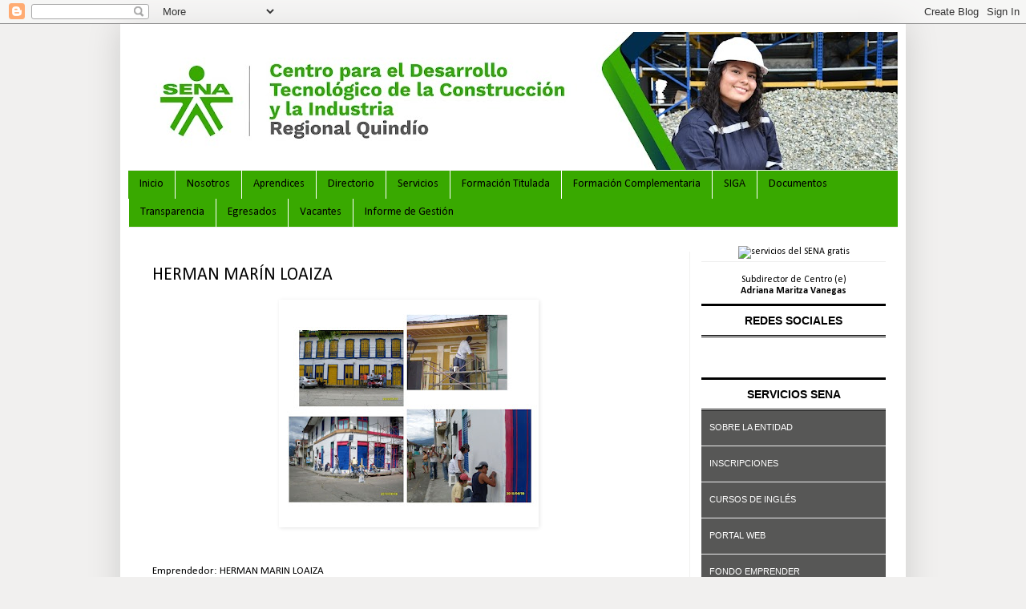

--- FILE ---
content_type: text/html; charset=UTF-8
request_url: http://construccionquindio.blogspot.com/2010/08/herman-marin-loaiza_10.html
body_size: 19171
content:
<!DOCTYPE html>
<html class='v2' dir='ltr' lang='es'>
<head>
<link href='https://www.blogger.com/static/v1/widgets/335934321-css_bundle_v2.css' rel='stylesheet' type='text/css'/>
<meta content='width=1100' name='viewport'/>
<meta content='text/html; charset=UTF-8' http-equiv='Content-Type'/>
<meta content='blogger' name='generator'/>
<link href='http://construccionquindio.blogspot.com/favicon.ico' rel='icon' type='image/x-icon'/>
<link href='http://construccionquindio.blogspot.com/2010/08/herman-marin-loaiza_10.html' rel='canonical'/>
<link rel="alternate" type="application/atom+xml" title="Centro para el Desarrollo Tecnológico de la Construcción y la Industria - SENA Regional Quindío - Atom" href="http://construccionquindio.blogspot.com/feeds/posts/default" />
<link rel="alternate" type="application/rss+xml" title="Centro para el Desarrollo Tecnológico de la Construcción y la Industria - SENA Regional Quindío - RSS" href="http://construccionquindio.blogspot.com/feeds/posts/default?alt=rss" />
<link rel="service.post" type="application/atom+xml" title="Centro para el Desarrollo Tecnológico de la Construcción y la Industria - SENA Regional Quindío - Atom" href="https://www.blogger.com/feeds/857198080535411387/posts/default" />

<link rel="alternate" type="application/atom+xml" title="Centro para el Desarrollo Tecnológico de la Construcción y la Industria - SENA Regional Quindío - Atom" href="http://construccionquindio.blogspot.com/feeds/589917033077189486/comments/default" />
<!--Can't find substitution for tag [blog.ieCssRetrofitLinks]-->
<link href='https://blogger.googleusercontent.com/img/b/R29vZ2xl/AVvXsEgoh2auKj96pdh84l7z2lKqTFhpxrX1vAgmsnRJPaIPU97GCTOPuJzancNFlbiLyy5TILVG9FP7APvi-jtsz_hBfoaXBH14JKY5OoHpPNunp0T6laHU9t7Ynh5yzZHVgqPIEW_3ds1ydA8/s320/rurales3.jpg' rel='image_src'/>
<meta content='http://construccionquindio.blogspot.com/2010/08/herman-marin-loaiza_10.html' property='og:url'/>
<meta content='HERMAN MARÍN LOAIZA' property='og:title'/>
<meta content='Emprendedor:  HERMAN MARIN LOAIZA Celular: 3147802411 Nombre Unidad Productiva: Texturas y Acabados Dirección:  Barrio Obrero Mza B nro 3' property='og:description'/>
<meta content='https://blogger.googleusercontent.com/img/b/R29vZ2xl/AVvXsEgoh2auKj96pdh84l7z2lKqTFhpxrX1vAgmsnRJPaIPU97GCTOPuJzancNFlbiLyy5TILVG9FP7APvi-jtsz_hBfoaXBH14JKY5OoHpPNunp0T6laHU9t7Ynh5yzZHVgqPIEW_3ds1ydA8/w1200-h630-p-k-no-nu/rurales3.jpg' property='og:image'/>
<title>Centro para el Desarrollo Tecnológico de la Construcción y la Industria - SENA Regional Quindío: HERMAN MARÍN LOAIZA</title>
<style type='text/css'>@font-face{font-family:'Calibri';font-style:normal;font-weight:400;font-display:swap;src:url(//fonts.gstatic.com/l/font?kit=J7afnpV-BGlaFfdAhLEY67FIEjg&skey=a1029226f80653a8&v=v15)format('woff2');unicode-range:U+0000-00FF,U+0131,U+0152-0153,U+02BB-02BC,U+02C6,U+02DA,U+02DC,U+0304,U+0308,U+0329,U+2000-206F,U+20AC,U+2122,U+2191,U+2193,U+2212,U+2215,U+FEFF,U+FFFD;}@font-face{font-family:'Calibri';font-style:normal;font-weight:700;font-display:swap;src:url(//fonts.gstatic.com/l/font?kit=J7aanpV-BGlaFfdAjAo9_pxqHxIZrCE&skey=cd2dd6afe6bf0eb2&v=v15)format('woff2');unicode-range:U+0000-00FF,U+0131,U+0152-0153,U+02BB-02BC,U+02C6,U+02DA,U+02DC,U+0304,U+0308,U+0329,U+2000-206F,U+20AC,U+2122,U+2191,U+2193,U+2212,U+2215,U+FEFF,U+FFFD;}</style>
<style id='page-skin-1' type='text/css'><!--
/*
-----------------------------------------------
Blogger Template Style
Name:     Simple
Designer: Blogger
URL:      www.blogger.com
----------------------------------------------- */
/* Content
----------------------------------------------- */
body {
font: normal normal 12px Calibri;
color: #000000;
background: #f1f0ef none repeat scroll top left;
padding: 0 40px 40px 40px;
}
html body .region-inner {
min-width: 0;
max-width: 100%;
width: auto;
}
h2 {
font-size: 22px;
}
a:link {
text-decoration:none;
color: #39a900;
}
a:visited {
text-decoration:none;
color: #2e8b00;
}
a:hover {
text-decoration:underline;
color: #cb7766;
}
.body-fauxcolumn-outer .fauxcolumn-inner {
background: transparent none repeat scroll top left;
_background-image: none;
}
.body-fauxcolumn-outer .cap-top {
position: absolute;
z-index: 1;
height: 400px;
width: 100%;
}
.body-fauxcolumn-outer .cap-top .cap-left {
width: 100%;
background: transparent none repeat-x scroll top left;
_background-image: none;
}
.content-outer {
-moz-box-shadow: 0 0 40px rgba(0, 0, 0, .15);
-webkit-box-shadow: 0 0 5px rgba(0, 0, 0, .15);
-goog-ms-box-shadow: 0 0 10px #333333;
box-shadow: 0 0 40px rgba(0, 0, 0, .15);
margin-bottom: 1px;
}
.content-inner {
padding: 10px 10px;
}
.content-inner {
background-color: #ffffff;
}
/* Header
----------------------------------------------- */
.header-outer {
background: transparent none repeat-x scroll 0 -400px;
_background-image: none;
}
.Header h1 {
font: normal normal 60px Calibri;
color: #ffffff;
text-shadow: -1px -1px 1px rgba(0, 0, 0, .2);
}
.Header h1 a {
color: #ffffff;
}
.Header .description {
font-size: 140%;
color: #ffffff;
}
.header-inner .Header .titlewrapper {
padding: 22px 30px;
}
.header-inner .Header .descriptionwrapper {
padding: 0 30px;
}
/* Tabs
----------------------------------------------- */
.tabs-inner .section:first-child {
border-top: 1px solid #f1f0ef;
}
.tabs-inner .section:first-child ul {
margin-top: -1px;
border-top: 1px solid #f1f0ef;
border-left: 0 solid #f1f0ef;
border-right: 0 solid #f1f0ef;
}
.tabs-inner .widget ul {
background: #39a900 none repeat-x scroll 0 -800px;
_background-image: none;
border-bottom: 1px solid #f1f0ef;
margin-top: 0;
margin-left: -30px;
margin-right: -30px;
}
.tabs-inner .widget li a {
display: inline-block;
padding: .6em 1em;
font: normal normal 14px Calibri;
color: #000000;
border-left: 1px solid #ffffff;
border-right: 0 solid #f1f0ef;
}
.tabs-inner .widget li:first-child a {
border-left: none;
}
.tabs-inner .widget li.selected a, .tabs-inner .widget li a:hover {
color: #000000;
background-color: #4ee502;
text-decoration: none;
}
/* Columns
----------------------------------------------- */
.main-outer {
border-top: 0 solid #f1f0ef;
}
.fauxcolumn-left-outer .fauxcolumn-inner {
border-right: 1px solid #f1f0ef;
}
.fauxcolumn-right-outer .fauxcolumn-inner {
border-left: 1px solid #f1f0ef;
}
/* Headings
----------------------------------------------- */
div.widget > h2,
div.widget h2.title {
margin: 0 0 1em 0;
font: normal bold 12px Calibri;
color: #000000;
}
/* Widgets
----------------------------------------------- */
.widget .zippy {
color: #f1f0ef;
text-shadow: 2px 2px 1px rgba(0, 0, 0, .1);
}
.widget .popular-posts ul {
list-style: none;
}
/* Posts
----------------------------------------------- */
h2.date-header {
font: normal bold 12px Calibri;
}
.date-header span {
background-color: transparent;
color: #000000;
padding: inherit;
letter-spacing: inherit;
margin: inherit;
}
.main-inner {
padding-top: 30px;
padding-bottom: 30px;
}
.main-inner .column-center-inner {
padding: 0 15px;
}
.main-inner .column-center-inner .section {
margin: 0 15px;
}
.post {
margin: 0 0 25px 0;
}
h3.post-title, .comments h4 {
font: normal normal 22px Calibri;
margin: .75em 0 0;
}
.post-body {
font-size: 110%;
line-height: 1.4;
position: relative;
}
.post-body img, .post-body .tr-caption-container, .Profile img, .Image img,
.BlogList .item-thumbnail img {
padding: 0;
background: #ffffff;
border: 1px solid #ffffff;
-moz-box-shadow: 1px 1px 5px rgba(0, 0, 0, .1);
-webkit-box-shadow: 1px 1px 5px rgba(0, 0, 0, .1);
box-shadow: 1px 1px 5px rgba(0, 0, 0, .1);
}
.post-body img, .post-body .tr-caption-container {
padding: 1px;
}
.post-body .tr-caption-container {
color: #000000;
}
.post-body .tr-caption-container img {
padding: 0;
background: transparent;
border: none;
-moz-box-shadow: 0 0 0 rgba(0, 0, 0, .1);
-webkit-box-shadow: 0 0 0 rgba(0, 0, 0, .1);
box-shadow: 0 0 0 rgba(0, 0, 0, .1);
}
.post-header {
margin: 0 0 1.5em;
line-height: 1.6;
font-size: 90%;
}
.post-footer {
margin: 20px -2px 0;
padding: 5px 10px;
color: #000000;
background-color: #ffffff;
border-bottom: 1px solid rgba(0, 0, 0, 0);
line-height: 1.6;
font-size: 90%;
}
#comments .comment-author {
padding-top: 1.5em;
border-top: 1px solid #f1f0ef;
background-position: 0 1.5em;
}
#comments .comment-author:first-child {
padding-top: 0;
border-top: none;
}
.avatar-image-container {
margin: .2em 0 0;
}
#comments .avatar-image-container img {
border: 1px solid #ffffff;
}
/* Comments
----------------------------------------------- */
.comments .comments-content .icon.blog-author {
background-repeat: no-repeat;
background-image: url([data-uri]);
}
.comments .comments-content .loadmore a {
border-top: 1px solid #f1f0ef;
border-bottom: 1px solid #f1f0ef;
}
.comments .comment-thread.inline-thread {
background-color: #ffffff;
}
.comments .continue {
border-top: 2px solid #f1f0ef;
}
/* Accents
---------------------------------------------- */
.section-columns td.columns-cell {
border-left: 1px solid #f1f0ef;
}
.blog-pager {
background: transparent none no-repeat scroll top center;
}
.blog-pager-older-link, .home-link,
.blog-pager-newer-link {
background-color: #ffffff;
padding: 5px;
}
.footer-outer {
border-top: 0 dashed #bbbbbb;
}
/* Mobile
----------------------------------------------- */
body.mobile  {
background-size: auto;
}
.mobile .body-fauxcolumn-outer {
background: transparent none repeat scroll top left;
}
.mobile .body-fauxcolumn-outer .cap-top {
background-size: 100% auto;
}
.mobile .content-outer {
-webkit-box-shadow: 0 0 3px rgba(0, 0, 0, .15);
box-shadow: 0 0 3px rgba(0, 0, 0, .15);
}
.mobile .tabs-inner .widget ul {
margin-left: 0;
margin-right: 0;
}
.mobile .post {
margin: 0;
}
.mobile .main-inner .column-center-inner .section {
margin: 0;
}
.mobile .date-header span {
padding: 0.1em 10px;
margin: 0 -10px;
}
.mobile h3.post-title {
margin: 0;
}
.mobile .blog-pager {
background: transparent none no-repeat scroll top center;
}
.mobile .footer-outer {
border-top: none;
}
.mobile .main-inner, .mobile .footer-inner {
background-color: #ffffff;
}
.mobile-index-contents {
color: #000000;
}
.mobile-link-button {
background-color: #39a900;
}
.mobile-link-button a:link, .mobile-link-button a:visited {
color: #39a900;
}
.mobile .tabs-inner .section:first-child {
border-top: none;
}
.mobile .tabs-inner .PageList .widget-content {
background-color: #4ee502;
color: #000000;
border-top: 1px solid #f1f0ef;
border-bottom: 1px solid #f1f0ef;
}
.mobile .tabs-inner .PageList .widget-content .pagelist-arrow {
border-left: 1px solid #f1f0ef;
}

--></style>
<style id='template-skin-1' type='text/css'><!--
body {
min-width: 980px;
}
.content-outer, .content-fauxcolumn-outer, .region-inner {
min-width: 980px;
max-width: 980px;
_width: 980px;
}
.main-inner .columns {
padding-left: 0px;
padding-right: 260px;
}
.main-inner .fauxcolumn-center-outer {
left: 0px;
right: 260px;
/* IE6 does not respect left and right together */
_width: expression(this.parentNode.offsetWidth -
parseInt("0px") -
parseInt("260px") + 'px');
}
.main-inner .fauxcolumn-left-outer {
width: 0px;
}
.main-inner .fauxcolumn-right-outer {
width: 260px;
}
.main-inner .column-left-outer {
width: 0px;
right: 100%;
margin-left: -0px;
}
.main-inner .column-right-outer {
width: 260px;
margin-right: -260px;
}
#layout {
min-width: 0;
}
#layout .content-outer {
min-width: 0;
width: 800px;
}
#layout .region-inner {
min-width: 0;
width: auto;
}
body#layout div.add_widget {
padding: 8px;
}
body#layout div.add_widget a {
margin-left: 32px;
}
--></style>
<link href='https://www.blogger.com/dyn-css/authorization.css?targetBlogID=857198080535411387&amp;zx=9a0d8d5f-488c-461a-8ffa-7d99448a7cb5' media='none' onload='if(media!=&#39;all&#39;)media=&#39;all&#39;' rel='stylesheet'/><noscript><link href='https://www.blogger.com/dyn-css/authorization.css?targetBlogID=857198080535411387&amp;zx=9a0d8d5f-488c-461a-8ffa-7d99448a7cb5' rel='stylesheet'/></noscript>
<meta name='google-adsense-platform-account' content='ca-host-pub-1556223355139109'/>
<meta name='google-adsense-platform-domain' content='blogspot.com'/>

</head>
<body class='loading variant-dark'>
<div class='navbar section' id='navbar' name='Barra de navegación'><div class='widget Navbar' data-version='1' id='Navbar1'><script type="text/javascript">
    function setAttributeOnload(object, attribute, val) {
      if(window.addEventListener) {
        window.addEventListener('load',
          function(){ object[attribute] = val; }, false);
      } else {
        window.attachEvent('onload', function(){ object[attribute] = val; });
      }
    }
  </script>
<div id="navbar-iframe-container"></div>
<script type="text/javascript" src="https://apis.google.com/js/platform.js"></script>
<script type="text/javascript">
      gapi.load("gapi.iframes:gapi.iframes.style.bubble", function() {
        if (gapi.iframes && gapi.iframes.getContext) {
          gapi.iframes.getContext().openChild({
              url: 'https://www.blogger.com/navbar/857198080535411387?po\x3d589917033077189486\x26origin\x3dhttp://construccionquindio.blogspot.com',
              where: document.getElementById("navbar-iframe-container"),
              id: "navbar-iframe"
          });
        }
      });
    </script><script type="text/javascript">
(function() {
var script = document.createElement('script');
script.type = 'text/javascript';
script.src = '//pagead2.googlesyndication.com/pagead/js/google_top_exp.js';
var head = document.getElementsByTagName('head')[0];
if (head) {
head.appendChild(script);
}})();
</script>
</div></div>
<div class='body-fauxcolumns'>
<div class='fauxcolumn-outer body-fauxcolumn-outer'>
<div class='cap-top'>
<div class='cap-left'></div>
<div class='cap-right'></div>
</div>
<div class='fauxborder-left'>
<div class='fauxborder-right'></div>
<div class='fauxcolumn-inner'>
</div>
</div>
<div class='cap-bottom'>
<div class='cap-left'></div>
<div class='cap-right'></div>
</div>
</div>
</div>
<div class='content'>
<div class='content-fauxcolumns'>
<div class='fauxcolumn-outer content-fauxcolumn-outer'>
<div class='cap-top'>
<div class='cap-left'></div>
<div class='cap-right'></div>
</div>
<div class='fauxborder-left'>
<div class='fauxborder-right'></div>
<div class='fauxcolumn-inner'>
</div>
</div>
<div class='cap-bottom'>
<div class='cap-left'></div>
<div class='cap-right'></div>
</div>
</div>
</div>
<div class='content-outer'>
<div class='content-cap-top cap-top'>
<div class='cap-left'></div>
<div class='cap-right'></div>
</div>
<div class='fauxborder-left content-fauxborder-left'>
<div class='fauxborder-right content-fauxborder-right'></div>
<div class='content-inner'>
<header>
<div class='header-outer'>
<div class='header-cap-top cap-top'>
<div class='cap-left'></div>
<div class='cap-right'></div>
</div>
<div class='fauxborder-left header-fauxborder-left'>
<div class='fauxborder-right header-fauxborder-right'></div>
<div class='region-inner header-inner'>
<div class='header section' id='header' name='Cabecera'><div class='widget Header' data-version='1' id='Header1'>
<div id='header-inner'>
<a href='http://construccionquindio.blogspot.com/' style='display: block'>
<img alt='Centro para el Desarrollo Tecnológico de la Construcción y la Industria - SENA Regional Quindío' height='172px; ' id='Header1_headerimg' src='https://blogger.googleusercontent.com/img/a/AVvXsEh01ZvMonPGwfMklv9pOUI72y5c_8I-SWwYCK5zQuMxrS_tUEZ3qdMZMw9ueObtc1T2mvkx3_ZPtCgq-EzgRWV623eZT5SJ-IHd2pY0StML4v9ErIpDF79iK1fz3cxrNy27vZOX4ZYxkfv1t5eYM_7JONWK5-FEsBP_UK98_RfbTuQ-g2FrLfG3yfEb=s960' style='display: block' width='960px; '/>
</a>
</div>
</div></div>
</div>
</div>
<div class='header-cap-bottom cap-bottom'>
<div class='cap-left'></div>
<div class='cap-right'></div>
</div>
</div>
</header>
<div class='tabs-outer'>
<div class='tabs-cap-top cap-top'>
<div class='cap-left'></div>
<div class='cap-right'></div>
</div>
<div class='fauxborder-left tabs-fauxborder-left'>
<div class='fauxborder-right tabs-fauxborder-right'></div>
<div class='region-inner tabs-inner'>
<div class='tabs section' id='crosscol' name='Multicolumnas'><div class='widget PageList' data-version='1' id='PageList1'>
<h2>Páginas</h2>
<div class='widget-content'>
<ul>
<li>
<a href='https://construccionquindio.blogspot.com/'>Inicio</a>
</li>
<li>
<a href='http://construccionquindio.blogspot.com/p/nuestro-centro-de-formacion.html'>Nosotros</a>
</li>
<li>
<a href='http://construccionquindio.blogspot.com/p/aprendices.html'>Aprendices</a>
</li>
<li>
<a href='http://construccionquindio.blogspot.com/p/directorio.html'>Directorio</a>
</li>
<li>
<a href='http://construccionquindio.blogspot.com/p/servicios.html'>Servicios</a>
</li>
<li>
<a href='http://construccionquindio.blogspot.com/p/formacion-titulada.html'>Formación Titulada</a>
</li>
<li>
<a href='http://construccionquindio.blogspot.com/p/formacion-complementaria.html'>Formación Complementaria</a>
</li>
<li>
<a href='http://construccionquindio.blogspot.com/p/gestion-calidad-y-excelencia.html'>SIGA</a>
</li>
<li>
<a href='http://construccionquindio.blogspot.com/p/blog-page.html'>Documentos</a>
</li>
<li>
<a href='http://construccionquindio.blogspot.com/p/transparencia-rq.html'>Transparencia </a>
</li>
<li>
<a href='http://construccionquindio.blogspot.com/p/egresados_20.html'>Egresados</a>
</li>
<li>
<a href='http://construccionquindio.blogspot.com/p/vacantes.html'>Vacantes</a>
</li>
<li>
<a href='http://construccionquindio.blogspot.com/p/informe-de-gestion.html'>Informe de Gestión</a>
</li>
</ul>
<div class='clear'></div>
</div>
</div></div>
<div class='tabs no-items section' id='crosscol-overflow' name='Cross-Column 2'></div>
</div>
</div>
<div class='tabs-cap-bottom cap-bottom'>
<div class='cap-left'></div>
<div class='cap-right'></div>
</div>
</div>
<div class='main-outer'>
<div class='main-cap-top cap-top'>
<div class='cap-left'></div>
<div class='cap-right'></div>
</div>
<div class='fauxborder-left main-fauxborder-left'>
<div class='fauxborder-right main-fauxborder-right'></div>
<div class='region-inner main-inner'>
<div class='columns fauxcolumns'>
<div class='fauxcolumn-outer fauxcolumn-center-outer'>
<div class='cap-top'>
<div class='cap-left'></div>
<div class='cap-right'></div>
</div>
<div class='fauxborder-left'>
<div class='fauxborder-right'></div>
<div class='fauxcolumn-inner'>
</div>
</div>
<div class='cap-bottom'>
<div class='cap-left'></div>
<div class='cap-right'></div>
</div>
</div>
<div class='fauxcolumn-outer fauxcolumn-left-outer'>
<div class='cap-top'>
<div class='cap-left'></div>
<div class='cap-right'></div>
</div>
<div class='fauxborder-left'>
<div class='fauxborder-right'></div>
<div class='fauxcolumn-inner'>
</div>
</div>
<div class='cap-bottom'>
<div class='cap-left'></div>
<div class='cap-right'></div>
</div>
</div>
<div class='fauxcolumn-outer fauxcolumn-right-outer'>
<div class='cap-top'>
<div class='cap-left'></div>
<div class='cap-right'></div>
</div>
<div class='fauxborder-left'>
<div class='fauxborder-right'></div>
<div class='fauxcolumn-inner'>
</div>
</div>
<div class='cap-bottom'>
<div class='cap-left'></div>
<div class='cap-right'></div>
</div>
</div>
<!-- corrects IE6 width calculation -->
<div class='columns-inner'>
<div class='column-center-outer'>
<div class='column-center-inner'>
<div class='main section' id='main' name='Principal'><div class='widget Blog' data-version='1' id='Blog1'>
<div class='blog-posts hfeed'>

          <div class="date-outer">
        

          <div class="date-posts">
        
<div class='post-outer'>
<div class='post hentry uncustomized-post-template' itemprop='blogPost' itemscope='itemscope' itemtype='http://schema.org/BlogPosting'>
<meta content='https://blogger.googleusercontent.com/img/b/R29vZ2xl/AVvXsEgoh2auKj96pdh84l7z2lKqTFhpxrX1vAgmsnRJPaIPU97GCTOPuJzancNFlbiLyy5TILVG9FP7APvi-jtsz_hBfoaXBH14JKY5OoHpPNunp0T6laHU9t7Ynh5yzZHVgqPIEW_3ds1ydA8/s320/rurales3.jpg' itemprop='image_url'/>
<meta content='857198080535411387' itemprop='blogId'/>
<meta content='589917033077189486' itemprop='postId'/>
<a name='589917033077189486'></a>
<h3 class='post-title entry-title' itemprop='name'>
HERMAN MARÍN LOAIZA
</h3>
<div class='post-header'>
<div class='post-header-line-1'></div>
</div>
<div class='post-body entry-content' id='post-body-589917033077189486' itemprop='description articleBody'>
<a href="https://blogger.googleusercontent.com/img/b/R29vZ2xl/AVvXsEgoh2auKj96pdh84l7z2lKqTFhpxrX1vAgmsnRJPaIPU97GCTOPuJzancNFlbiLyy5TILVG9FP7APvi-jtsz_hBfoaXBH14JKY5OoHpPNunp0T6laHU9t7Ynh5yzZHVgqPIEW_3ds1ydA8/s1600/rurales3.jpg" onblur="try {parent.deselectBloggerImageGracefully();} catch(e) {}"><img alt="" border="0" id="BLOGGER_PHOTO_ID_5503824360401179938" src="https://blogger.googleusercontent.com/img/b/R29vZ2xl/AVvXsEgoh2auKj96pdh84l7z2lKqTFhpxrX1vAgmsnRJPaIPU97GCTOPuJzancNFlbiLyy5TILVG9FP7APvi-jtsz_hBfoaXBH14JKY5OoHpPNunp0T6laHU9t7Ynh5yzZHVgqPIEW_3ds1ydA8/s320/rurales3.jpg" style="display: block; margin: 0px auto 10px; text-align: center; cursor: pointer; width: 320px; height: 280px;" /></a><br /><br />Emprendedor:  HERMAN MARIN LOAIZA<br />Celular: 3147802411<br />Nombre Unidad Productiva: Texturas y Acabados<br />Dirección:  Barrio Obrero Mza B nro 3
<div style='clear: both;'></div>
</div>
<div class='post-footer'>
<div class='post-footer-line post-footer-line-1'>
<span class='post-author vcard'>
</span>
<span class='post-timestamp'>
</span>
<span class='post-comment-link'>
</span>
<span class='post-icons'>
<span class='item-action'>
<a href='https://www.blogger.com/email-post/857198080535411387/589917033077189486' title='Enviar entrada por correo electrónico'>
<img alt='' class='icon-action' height='13' src='https://resources.blogblog.com/img/icon18_email.gif' width='18'/>
</a>
</span>
</span>
<div class='post-share-buttons goog-inline-block'>
<a class='goog-inline-block share-button sb-email' href='https://www.blogger.com/share-post.g?blogID=857198080535411387&postID=589917033077189486&target=email' target='_blank' title='Enviar por correo electrónico'><span class='share-button-link-text'>Enviar por correo electrónico</span></a><a class='goog-inline-block share-button sb-blog' href='https://www.blogger.com/share-post.g?blogID=857198080535411387&postID=589917033077189486&target=blog' onclick='window.open(this.href, "_blank", "height=270,width=475"); return false;' target='_blank' title='Escribe un blog'><span class='share-button-link-text'>Escribe un blog</span></a><a class='goog-inline-block share-button sb-twitter' href='https://www.blogger.com/share-post.g?blogID=857198080535411387&postID=589917033077189486&target=twitter' target='_blank' title='Compartir en X'><span class='share-button-link-text'>Compartir en X</span></a><a class='goog-inline-block share-button sb-facebook' href='https://www.blogger.com/share-post.g?blogID=857198080535411387&postID=589917033077189486&target=facebook' onclick='window.open(this.href, "_blank", "height=430,width=640"); return false;' target='_blank' title='Compartir con Facebook'><span class='share-button-link-text'>Compartir con Facebook</span></a><a class='goog-inline-block share-button sb-pinterest' href='https://www.blogger.com/share-post.g?blogID=857198080535411387&postID=589917033077189486&target=pinterest' target='_blank' title='Compartir en Pinterest'><span class='share-button-link-text'>Compartir en Pinterest</span></a>
</div>
</div>
<div class='post-footer-line post-footer-line-2'>
<span class='post-labels'>
</span>
</div>
<div class='post-footer-line post-footer-line-3'>
<span class='post-location'>
</span>
</div>
</div>
</div>
<div class='comments' id='comments'>
<a name='comments'></a>
</div>
</div>

        </div></div>
      
</div>
<div class='blog-pager' id='blog-pager'>
<span id='blog-pager-newer-link'>
<a class='blog-pager-newer-link' href='http://construccionquindio.blogspot.com/2010/05/de-interes-para-la-comunidad-sena_10.html' id='Blog1_blog-pager-newer-link' title='Entrada más reciente'>Entrada más reciente</a>
</span>
<span id='blog-pager-older-link'>
<a class='blog-pager-older-link' href='http://construccionquindio.blogspot.com/2010/05/sofia-plus-tu-forma-de-hacer-las-cosas.html' id='Blog1_blog-pager-older-link' title='Entrada antigua'>Entrada antigua</a>
</span>
<a class='home-link' href='http://construccionquindio.blogspot.com/'>Inicio</a>
</div>
<div class='clear'></div>
<div class='post-feeds'>
</div>
</div></div>
</div>
</div>
<div class='column-left-outer'>
<div class='column-left-inner'>
<aside>
</aside>
</div>
</div>
<div class='column-right-outer'>
<div class='column-right-inner'>
<aside>
<div class='sidebar section' id='sidebar-right-1'><div class='widget HTML' data-version='1' id='HTML9'>
<h2 class='title'>Menú lateral</h2>
<div class='widget-content'>
<style type="text/css">
    .column-right-inner {
       padding: 0px !important;
      }
        .listM {
            margin:3px; 
            border-bottom-width: 1px;
            border-bottom-style: solid;
            border-bottom-color: #eeeeee;
        }
        .listM a {
         
            vertical-align: middle;
            
            height:25px ;
            display:block; 
            width:100%;
            padding-top: 12px;
            padding-left: 10px;
            text-decoration:none;
            text-align:left;
            font-size:11px;
            color:white;
           
            vertical-align: middle;
           
        }
       
       .listRe{
               float: left;
           }
        .listM a:hover {
                transition: 0.3s;
               padding-left: 20px;
          
        }
     
       #navLateral3 li{
               cursor: pointer;
          width: 30px;
         display: block;
         height: 23px;
         list-style: none;
         background-size: 30px;
         margin-left: 14px;
          
        }
           

        #navLateral2{
            background-color:#575756;
        }
        .sidebar h2{
         display:none;
         }
       #facBtn{
            background: url('http://comunica.sena.edu.co/portadas-falsas/face_30.png') 0 30px;      
       }

     #facBtnRegi{
            background: url('http://comunica.sena.edu.co/portadas-falsas/face_regional_30.png') 0 30px;     
       }
       #twitBtn{
 
            background: url('http://comunica.sena.edu.co/portadas-falsas/twtt_30.png') 0 30px;
       }
       #youtBtn{

            background: url('http://comunica.sena.edu.co/portadas-falsas/yout_30.png') 0 30px;
       }
       #instaBtn{
            background: url('http://comunica.sena.edu.co/portadas-falsas/insta_30.png') 0 30px;
       }
       
       #facBtn:hover{
           background-size: 30px;
            background: url('http://comunica.sena.edu.co/portadas-falsas/face_30.png') 0 0px;
       }
       #facBtnRegi:hover{
           background-size: 30px;
            background: url('http://comunica.sena.edu.co/portadas-falsas/face_regional_30.png') 0 0px;
       }
       #twitBtn:hover{
           background-size: 30px;
            background: url('http://comunica.sena.edu.co/portadas-falsas/twtt_30.png') 0 0px;
       }
       #youtBtn:hover{
           background-size: 30px;
            background: url('http://comunica.sena.edu.co/portadas-falsas/yout_30.png') 0 0px;
       }
       #instaBtn:hover{
           background-size: 30px;
            background: url('http://comunica.sena.edu.co/portadas-falsas/insta_30.png') 0 0px;
       }
    </style>
<!--- estilos fin-->
<div style="width:230px;margin-top: -10px; ">
    <ul style="text-align:center;list-style:none;margin:0;padding:0;" id="navLateral1">
        <li class="listM"><img src="http://comunica.sena.edu.co/PORtadas-falsas/AVISO_GRATIS-sena.png" alt="servicios del SENA gratis" height="180" width="230" /></li>
          <!---informaciÛn que se cambia seg&#729;n cada centro de formaciÛn -->
          
        
        

        <li class=""><p style="margin-bottom: -8px;"><span>Subdirector de Centro (e)</span> <br /><span style="ont-style: italic;
        font-weight: bold;">Adriana Maritza Vanegas</span></p></li>

        <!---fin informaciÛn que se cambia seg&#729;n cada centro de formaciÛn -->
    </ul>
    <!---menu -->
    <ul style=";text-align: left;list-style:none;margin:0;padding:0;    font: normal normal 14px Arial, Tahoma, Helvetica, FreeSans, sans-serif;" id="navLateral3">
        <div style="text-align: center;    margin-bottom: -5px;
        margin-top: 0px;    font-weight: bold;"><p style="border-top: solid;
    border-bottom: double;
    padding: 10px;
    background-color: white;">REDES SOCIALES</p></div>
        <a target="_blank" href="https://www.facebook.com/SENA/" id="facebook"><li class="listRe" id="facBtn"></li></a>
        <a target="_blank" href="https://twitter.com/senacomunica?lang=es" id="Twitter"><li class="listRe" id="twitBtn"></li></a>
        <a target="_blank" href="https://www.youtube.com/user/SENATV" id="youtube"><li class="listRe" id="youtBtn"></li></a>
        <a target="_blank" href="https://www.instagram.com/senacomunica/?hl=es-la" id="Instagram"><li class="listRe" id="instaBtn"></li></a>
        <a target="_blank" href="https://www.facebook.com/SENAQuindio/" id="faceRegional"><li class="listRe" id="facBtnRegi"></li></a>
    </ul>
    
     <ul style=";text-align: left;list-style:none;margin-top: 55px;;padding:0;    font: normal normal 14px Arial, Tahoma, Helvetica, FreeSans, sans-serif;" id="navLateral2">   
        <div style="text-align: center;    margin-bottom: -15px;
        margin-top: 0px;    font-weight: bold;"><p style="border-top: solid;
    border-bottom: double;
    padding: 10px;
    background-color: white;">SERVICIOS SENA</p></div>
        <li class="listM"><a target="_blank" href="http://www.sena.edu.co/es-co/sena/Paginas/quienesSomos.aspx" id="entidad"><span>SOBRE LA ENTIDAD</span></a></li>
        <li class="listM"><a target="_blank" href="http://oferta.senasofiaplus.edu.co/sofia-oferta/" id="inscripciones"><span>INSCRIPCIONES</span></a></li>
        <li class="listM"><a target="_blank" href="https://sena.blackboard.com/webapps/portal/execute/tabs/tabAction?tabId=_552568_1&tab_tab_group_id=_183_1" id="ingles"><span>CURSOS DE INGLÉS</span></a></li>
        <li class="listM"><a target="_blank" href="http://www.sena.edu.co/es-co/Paginas/default.aspx" id="SENA oficial"><span>PORTAL WEB</span></a></li>
        <li class="listM"><a target="_blank" href="http://www.fondoemprender.com/SitePages/Home.aspx" id="Fondo Emprender"><span>FONDO EMPRENDER</span></a></li>
        <li class="listM"><a target="_blank" href="https://agenciapublicadeempleo.sena.edu.co/Paginas/inicio.aspx" id="APE"><span>AGENCIA PÚBLICA DE EMPLEO</span></a></li>
        <li class="listM"><a target="_blank" href="http://www.sena.edu.co/es-co/formacion/Paginas/tecnologia-innovacion.aspx" id="SENNOVA"><span>SENNOVA</span></a></li>
        <li class="listM"><a target="_blank" href="http://periodico.sena.edu.co/" id="Periodico"><span>PERI&#8221;DICO SENA</span></a></li>
        <li class="listM"><a target="_blank" href="http://biblioteca.sena.edu.co/" id="bibliotecas"><span>SISTEMA DE BIBLIOTECAS</span></a></li>
        <li class="listM"><a target="_blank" href="https://senaintro.blackboard.com/webapps/portal/execute/tabs/tabAction?tab_tab_group_id=_547_1" id="LMS"><span>PLATAFORMA DE APRENDIZAJE</span></a></li>
        <li class="listM"><a target="_blank" href="http://compromiso.sena.edu.co/" id="compromiso"><span>SIGA</span></a></li>
<li class="listM"><a target="_blank" href="http://www.sena.edu.co/es-co/sena/Paginas/estructura-organizacional.aspx" id="organigrama"><span>ORGANIGRAMA</span></a></li>
        <div style="text-align: center;    margin-bottom: -10px;
        margin-top: -15px;    font-weight: bold;"><p style="   border-top: solid;
    border-bottom: double;
    padding: 10px;
    background-color: white;">DE INTERÉS</p></div>
</ul>
    <!--- fin menu -->
</div>
</div>
<div class='clear'></div>
</div><div class='widget Image' data-version='1' id='Image10'>
<h2>Reglamento del Aprendiz</h2>
<div class='widget-content'>
<a href='https://sites.google.com/a/misena.edu.co/jennygiraldo/pdf/Acuerdo%2000007%20Nuevo%20Reglamento%20del%20Aprendiz%20%28Mayo%20de%202012%29.PDF?attredirects=0&d=1'>
<img alt='Reglamento del Aprendiz' height='230' id='Image10_img' src='https://blogger.googleusercontent.com/img/a/AVvXsEgTTqTASGp0hjGMf2ZJP4nWDGtEEF1An2LTfUlbd4HQPkOtCWd8ET4h-uTSlUlyGQ-wMzO85nJ0F-3gcgdvvzKIkUYOd5nHtRMnISrFN-t-tjsilTgVoklUBUH2-eJOhH8vj5lPtlM_483CQWgRD48J9btfT2etLPHJMoIB9zNTpDGlcG6SY_iNMUac-_g=s230' width='230'/>
</a>
<br/>
<span class='caption'>Haga clic para descargar el documento</span>
</div>
<div class='clear'></div>
</div><div class='widget Image' data-version='1' id='Image7'>
<h2>Ingreso a SofiaPlus</h2>
<div class='widget-content'>
<a href='http://oferta.senasofiaplus.edu.co/sofia-oferta/'>
<img alt='Ingreso a SofiaPlus' height='107' id='Image7_img' src='https://blogger.googleusercontent.com/img/a/AVvXsEgXHwYW99-UFtANDb4gSiZYmRC0Hd1mOuwc5CEVVqOkZP1y0_7jPYYQPxKx-jW-oXJUZT6RtaiU44HSRt2lmExn3Otyx7WCehsGGBwKeg44-gqhiK9Lnvhm2MmDe3c4FumFtYA8AgzkjNVLO6KzlIzNCU1jJHxp2DZTZCWHrqRvUXtxa2hrDvWytdrm5Bk=s230' width='230'/>
</a>
<br/>
</div>
<div class='clear'></div>
</div><div class='widget Image' data-version='1' id='Image4'>
<h2>CompromISO Quindío</h2>
<div class='widget-content'>
<a href='http://compromiso.sena.edu.co/'>
<img alt='CompromISO Quindío' height='250' id='Image4_img' src='https://ia902503.us.archive.org/28/items/GagetBloggerCompromISO/Gaget-Blogger-CompromISO.png' width='250'/>
</a>
<br/>
</div>
<div class='clear'></div>
</div><div class='widget Image' data-version='1' id='Image12'>
<h2>Copaso</h2>
<div class='widget-content'>
<a href='http://es.scribd.com/doc/135011603/Mapa-de-Copaso'>
<img alt='Copaso' height='80' id='Image12_img' src='https://archive.org/download/NuevoLogoCopaso04/Nuevo%20Logo%20Copaso-04.png' width='200'/>
</a>
<br/>
</div>
<div class='clear'></div>
</div><div class='widget Image' data-version='1' id='Image6'>
<h2>Sitio Oficial SENA</h2>
<div class='widget-content'>
<a href='http://www.sena.edu.co/'>
<img alt='Sitio Oficial SENA' height='107' id='Image6_img' src='https://blogger.googleusercontent.com/img/a/AVvXsEjO0YljD4ApbvPSIaxHAQAL9hmUr1z9dTT_gDHahsWcmG3bUwsAKIKh9HYutCfl_XsFXIViLra9P8q7lqeZwPEKM6mtFrfsVdJ6LKdypYLWrSMS7na71caSwtwr1iUZ-9YFbsWxb_ZY-W3BRcN9feKwrCDX_uWsX40A4MI-TxZjwawPhRV0H8oif6VA1EQ=s230' width='230'/>
</a>
<br/>
</div>
<div class='clear'></div>
</div><div class='widget HTML' data-version='1' id='HTML8'>
<h2 class='title'>Twitter @SENAComunica</h2>
<div class='widget-content'>
<a class="twitter-timeline" href="https://twitter.com/SENAComunica" data-widget-id="319567470958624769">Tweets por @SENAComunica</a>
<script>!function(d,s,id){var js,fjs=d.getElementsByTagName(s)[0];if(!d.getElementById(id)){js=d.createElement(s);js.id=id;js.src="//platform.twitter.com/widgets.js";fjs.parentNode.insertBefore(js,fjs);}}(document,"script","twitter-wjs");</script>
</div>
<div class='clear'></div>
</div><div class='widget TextList' data-version='1' id='TextList1'>
<h2>TEMAS</h2>
<div class='widget-content'>
<ul>
<li><a href="http://construccionquindio.blogspot.com/2008/09/funciones-del-centro.html" target="_new">Funciones del centro</a></li>
</ul>
<div class='clear'></div>
</div>
</div><div class='widget BlogArchive' data-version='1' id='BlogArchive1'>
<h2>Archivo</h2>
<div class='widget-content'>
<div id='ArchiveList'>
<div id='BlogArchive1_ArchiveList'>
<select id='BlogArchive1_ArchiveMenu'>
<option value=''>Archivo</option>
<option value='http://construccionquindio.blogspot.com/2025_11_02_archive.html'>2 noviembre - 9 noviembre (2)</option>
<option value='http://construccionquindio.blogspot.com/2025_10_26_archive.html'>26 octubre - 2 noviembre (1)</option>
<option value='http://construccionquindio.blogspot.com/2025_10_19_archive.html'>19 octubre - 26 octubre (1)</option>
<option value='http://construccionquindio.blogspot.com/2025_09_14_archive.html'>14 septiembre - 21 septiembre (1)</option>
<option value='http://construccionquindio.blogspot.com/2025_08_10_archive.html'>10 agosto - 17 agosto (1)</option>
<option value='http://construccionquindio.blogspot.com/2025_07_27_archive.html'>27 julio - 3 agosto (1)</option>
<option value='http://construccionquindio.blogspot.com/2025_07_20_archive.html'>20 julio - 27 julio (1)</option>
<option value='http://construccionquindio.blogspot.com/2025_07_13_archive.html'>13 julio - 20 julio (1)</option>
<option value='http://construccionquindio.blogspot.com/2025_07_06_archive.html'>6 julio - 13 julio (1)</option>
<option value='http://construccionquindio.blogspot.com/2025_05_11_archive.html'>11 mayo - 18 mayo (1)</option>
<option value='http://construccionquindio.blogspot.com/2025_05_04_archive.html'>4 mayo - 11 mayo (1)</option>
<option value='http://construccionquindio.blogspot.com/2025_04_27_archive.html'>27 abril - 4 mayo (1)</option>
<option value='http://construccionquindio.blogspot.com/2025_04_06_archive.html'>6 abril - 13 abril (1)</option>
<option value='http://construccionquindio.blogspot.com/2024_12_08_archive.html'>8 diciembre - 15 diciembre (2)</option>
<option value='http://construccionquindio.blogspot.com/2024_12_01_archive.html'>1 diciembre - 8 diciembre (1)</option>
<option value='http://construccionquindio.blogspot.com/2024_11_03_archive.html'>3 noviembre - 10 noviembre (1)</option>
<option value='http://construccionquindio.blogspot.com/2024_10_27_archive.html'>27 octubre - 3 noviembre (1)</option>
<option value='http://construccionquindio.blogspot.com/2024_10_20_archive.html'>20 octubre - 27 octubre (1)</option>
<option value='http://construccionquindio.blogspot.com/2024_10_06_archive.html'>6 octubre - 13 octubre (1)</option>
<option value='http://construccionquindio.blogspot.com/2024_09_29_archive.html'>29 septiembre - 6 octubre (1)</option>
<option value='http://construccionquindio.blogspot.com/2024_09_22_archive.html'>22 septiembre - 29 septiembre (1)</option>
<option value='http://construccionquindio.blogspot.com/2024_09_01_archive.html'>1 septiembre - 8 septiembre (1)</option>
<option value='http://construccionquindio.blogspot.com/2024_08_18_archive.html'>18 agosto - 25 agosto (1)</option>
<option value='http://construccionquindio.blogspot.com/2024_08_11_archive.html'>11 agosto - 18 agosto (1)</option>
<option value='http://construccionquindio.blogspot.com/2024_07_28_archive.html'>28 julio - 4 agosto (2)</option>
<option value='http://construccionquindio.blogspot.com/2024_06_30_archive.html'>30 junio - 7 julio (1)</option>
<option value='http://construccionquindio.blogspot.com/2024_06_16_archive.html'>16 junio - 23 junio (1)</option>
<option value='http://construccionquindio.blogspot.com/2024_06_09_archive.html'>9 junio - 16 junio (1)</option>
<option value='http://construccionquindio.blogspot.com/2024_06_02_archive.html'>2 junio - 9 junio (1)</option>
<option value='http://construccionquindio.blogspot.com/2024_05_26_archive.html'>26 mayo - 2 junio (1)</option>
<option value='http://construccionquindio.blogspot.com/2024_05_19_archive.html'>19 mayo - 26 mayo (1)</option>
<option value='http://construccionquindio.blogspot.com/2024_05_05_archive.html'>5 mayo - 12 mayo (2)</option>
<option value='http://construccionquindio.blogspot.com/2024_04_28_archive.html'>28 abril - 5 mayo (1)</option>
<option value='http://construccionquindio.blogspot.com/2024_03_10_archive.html'>10 marzo - 17 marzo (1)</option>
<option value='http://construccionquindio.blogspot.com/2024_03_03_archive.html'>3 marzo - 10 marzo (1)</option>
<option value='http://construccionquindio.blogspot.com/2024_02_25_archive.html'>25 febrero - 3 marzo (2)</option>
<option value='http://construccionquindio.blogspot.com/2024_02_04_archive.html'>4 febrero - 11 febrero (1)</option>
<option value='http://construccionquindio.blogspot.com/2023_12_10_archive.html'>10 diciembre - 17 diciembre (1)</option>
<option value='http://construccionquindio.blogspot.com/2023_12_03_archive.html'>3 diciembre - 10 diciembre (2)</option>
<option value='http://construccionquindio.blogspot.com/2023_11_12_archive.html'>12 noviembre - 19 noviembre (1)</option>
<option value='http://construccionquindio.blogspot.com/2023_11_05_archive.html'>5 noviembre - 12 noviembre (2)</option>
<option value='http://construccionquindio.blogspot.com/2023_10_29_archive.html'>29 octubre - 5 noviembre (2)</option>
<option value='http://construccionquindio.blogspot.com/2023_10_22_archive.html'>22 octubre - 29 octubre (1)</option>
<option value='http://construccionquindio.blogspot.com/2023_10_01_archive.html'>1 octubre - 8 octubre (7)</option>
<option value='http://construccionquindio.blogspot.com/2023_09_24_archive.html'>24 septiembre - 1 octubre (1)</option>
<option value='http://construccionquindio.blogspot.com/2023_09_17_archive.html'>17 septiembre - 24 septiembre (2)</option>
<option value='http://construccionquindio.blogspot.com/2023_09_03_archive.html'>3 septiembre - 10 septiembre (4)</option>
<option value='http://construccionquindio.blogspot.com/2023_08_27_archive.html'>27 agosto - 3 septiembre (1)</option>
<option value='http://construccionquindio.blogspot.com/2023_08_20_archive.html'>20 agosto - 27 agosto (5)</option>
<option value='http://construccionquindio.blogspot.com/2023_08_13_archive.html'>13 agosto - 20 agosto (3)</option>
<option value='http://construccionquindio.blogspot.com/2023_08_06_archive.html'>6 agosto - 13 agosto (5)</option>
<option value='http://construccionquindio.blogspot.com/2023_07_30_archive.html'>30 julio - 6 agosto (8)</option>
<option value='http://construccionquindio.blogspot.com/2023_07_23_archive.html'>23 julio - 30 julio (3)</option>
<option value='http://construccionquindio.blogspot.com/2023_07_02_archive.html'>2 julio - 9 julio (1)</option>
<option value='http://construccionquindio.blogspot.com/2023_06_25_archive.html'>25 junio - 2 julio (3)</option>
<option value='http://construccionquindio.blogspot.com/2023_06_18_archive.html'>18 junio - 25 junio (2)</option>
<option value='http://construccionquindio.blogspot.com/2023_06_11_archive.html'>11 junio - 18 junio (2)</option>
<option value='http://construccionquindio.blogspot.com/2023_06_04_archive.html'>4 junio - 11 junio (1)</option>
<option value='http://construccionquindio.blogspot.com/2023_05_28_archive.html'>28 mayo - 4 junio (6)</option>
<option value='http://construccionquindio.blogspot.com/2023_05_21_archive.html'>21 mayo - 28 mayo (3)</option>
<option value='http://construccionquindio.blogspot.com/2023_05_14_archive.html'>14 mayo - 21 mayo (6)</option>
<option value='http://construccionquindio.blogspot.com/2023_05_07_archive.html'>7 mayo - 14 mayo (2)</option>
<option value='http://construccionquindio.blogspot.com/2023_04_30_archive.html'>30 abril - 7 mayo (1)</option>
<option value='http://construccionquindio.blogspot.com/2023_04_23_archive.html'>23 abril - 30 abril (3)</option>
<option value='http://construccionquindio.blogspot.com/2023_04_16_archive.html'>16 abril - 23 abril (4)</option>
<option value='http://construccionquindio.blogspot.com/2023_04_09_archive.html'>9 abril - 16 abril (1)</option>
<option value='http://construccionquindio.blogspot.com/2023_03_26_archive.html'>26 marzo - 2 abril (3)</option>
<option value='http://construccionquindio.blogspot.com/2023_03_19_archive.html'>19 marzo - 26 marzo (1)</option>
<option value='http://construccionquindio.blogspot.com/2023_03_12_archive.html'>12 marzo - 19 marzo (2)</option>
<option value='http://construccionquindio.blogspot.com/2023_03_05_archive.html'>5 marzo - 12 marzo (5)</option>
<option value='http://construccionquindio.blogspot.com/2023_02_26_archive.html'>26 febrero - 5 marzo (7)</option>
<option value='http://construccionquindio.blogspot.com/2023_02_19_archive.html'>19 febrero - 26 febrero (2)</option>
<option value='http://construccionquindio.blogspot.com/2023_02_12_archive.html'>12 febrero - 19 febrero (1)</option>
<option value='http://construccionquindio.blogspot.com/2023_01_22_archive.html'>22 enero - 29 enero (3)</option>
<option value='http://construccionquindio.blogspot.com/2023_01_15_archive.html'>15 enero - 22 enero (1)</option>
<option value='http://construccionquindio.blogspot.com/2023_01_08_archive.html'>8 enero - 15 enero (2)</option>
<option value='http://construccionquindio.blogspot.com/2022_12_18_archive.html'>18 diciembre - 25 diciembre (1)</option>
<option value='http://construccionquindio.blogspot.com/2022_11_27_archive.html'>27 noviembre - 4 diciembre (1)</option>
<option value='http://construccionquindio.blogspot.com/2022_11_20_archive.html'>20 noviembre - 27 noviembre (2)</option>
<option value='http://construccionquindio.blogspot.com/2022_11_13_archive.html'>13 noviembre - 20 noviembre (1)</option>
<option value='http://construccionquindio.blogspot.com/2022_11_06_archive.html'>6 noviembre - 13 noviembre (4)</option>
<option value='http://construccionquindio.blogspot.com/2022_10_30_archive.html'>30 octubre - 6 noviembre (2)</option>
<option value='http://construccionquindio.blogspot.com/2022_10_23_archive.html'>23 octubre - 30 octubre (2)</option>
<option value='http://construccionquindio.blogspot.com/2022_10_16_archive.html'>16 octubre - 23 octubre (1)</option>
<option value='http://construccionquindio.blogspot.com/2022_10_09_archive.html'>9 octubre - 16 octubre (3)</option>
<option value='http://construccionquindio.blogspot.com/2022_10_02_archive.html'>2 octubre - 9 octubre (2)</option>
<option value='http://construccionquindio.blogspot.com/2022_09_25_archive.html'>25 septiembre - 2 octubre (1)</option>
<option value='http://construccionquindio.blogspot.com/2022_09_04_archive.html'>4 septiembre - 11 septiembre (1)</option>
<option value='http://construccionquindio.blogspot.com/2022_08_28_archive.html'>28 agosto - 4 septiembre (1)</option>
<option value='http://construccionquindio.blogspot.com/2022_08_14_archive.html'>14 agosto - 21 agosto (1)</option>
<option value='http://construccionquindio.blogspot.com/2022_08_07_archive.html'>7 agosto - 14 agosto (3)</option>
<option value='http://construccionquindio.blogspot.com/2022_07_31_archive.html'>31 julio - 7 agosto (3)</option>
<option value='http://construccionquindio.blogspot.com/2022_07_17_archive.html'>17 julio - 24 julio (6)</option>
<option value='http://construccionquindio.blogspot.com/2022_07_10_archive.html'>10 julio - 17 julio (1)</option>
<option value='http://construccionquindio.blogspot.com/2022_07_03_archive.html'>3 julio - 10 julio (3)</option>
<option value='http://construccionquindio.blogspot.com/2022_06_26_archive.html'>26 junio - 3 julio (2)</option>
<option value='http://construccionquindio.blogspot.com/2022_06_19_archive.html'>19 junio - 26 junio (2)</option>
<option value='http://construccionquindio.blogspot.com/2022_06_05_archive.html'>5 junio - 12 junio (1)</option>
<option value='http://construccionquindio.blogspot.com/2022_05_29_archive.html'>29 mayo - 5 junio (2)</option>
<option value='http://construccionquindio.blogspot.com/2022_05_22_archive.html'>22 mayo - 29 mayo (5)</option>
<option value='http://construccionquindio.blogspot.com/2022_05_15_archive.html'>15 mayo - 22 mayo (2)</option>
<option value='http://construccionquindio.blogspot.com/2022_05_08_archive.html'>8 mayo - 15 mayo (3)</option>
<option value='http://construccionquindio.blogspot.com/2022_05_01_archive.html'>1 mayo - 8 mayo (5)</option>
<option value='http://construccionquindio.blogspot.com/2022_04_24_archive.html'>24 abril - 1 mayo (2)</option>
<option value='http://construccionquindio.blogspot.com/2022_03_27_archive.html'>27 marzo - 3 abril (1)</option>
<option value='http://construccionquindio.blogspot.com/2022_03_20_archive.html'>20 marzo - 27 marzo (1)</option>
<option value='http://construccionquindio.blogspot.com/2022_03_13_archive.html'>13 marzo - 20 marzo (2)</option>
<option value='http://construccionquindio.blogspot.com/2022_02_27_archive.html'>27 febrero - 6 marzo (2)</option>
<option value='http://construccionquindio.blogspot.com/2022_02_20_archive.html'>20 febrero - 27 febrero (5)</option>
<option value='http://construccionquindio.blogspot.com/2022_02_13_archive.html'>13 febrero - 20 febrero (2)</option>
<option value='http://construccionquindio.blogspot.com/2022_02_06_archive.html'>6 febrero - 13 febrero (2)</option>
<option value='http://construccionquindio.blogspot.com/2022_01_30_archive.html'>30 enero - 6 febrero (2)</option>
<option value='http://construccionquindio.blogspot.com/2021_11_28_archive.html'>28 noviembre - 5 diciembre (2)</option>
<option value='http://construccionquindio.blogspot.com/2021_11_14_archive.html'>14 noviembre - 21 noviembre (3)</option>
<option value='http://construccionquindio.blogspot.com/2021_10_17_archive.html'>17 octubre - 24 octubre (3)</option>
<option value='http://construccionquindio.blogspot.com/2021_10_10_archive.html'>10 octubre - 17 octubre (1)</option>
<option value='http://construccionquindio.blogspot.com/2021_10_03_archive.html'>3 octubre - 10 octubre (2)</option>
<option value='http://construccionquindio.blogspot.com/2021_09_26_archive.html'>26 septiembre - 3 octubre (4)</option>
<option value='http://construccionquindio.blogspot.com/2021_09_19_archive.html'>19 septiembre - 26 septiembre (2)</option>
<option value='http://construccionquindio.blogspot.com/2021_09_12_archive.html'>12 septiembre - 19 septiembre (1)</option>
<option value='http://construccionquindio.blogspot.com/2021_08_29_archive.html'>29 agosto - 5 septiembre (1)</option>
<option value='http://construccionquindio.blogspot.com/2021_08_22_archive.html'>22 agosto - 29 agosto (1)</option>
<option value='http://construccionquindio.blogspot.com/2021_08_15_archive.html'>15 agosto - 22 agosto (5)</option>
<option value='http://construccionquindio.blogspot.com/2021_08_08_archive.html'>8 agosto - 15 agosto (1)</option>
<option value='http://construccionquindio.blogspot.com/2021_07_18_archive.html'>18 julio - 25 julio (2)</option>
<option value='http://construccionquindio.blogspot.com/2021_07_11_archive.html'>11 julio - 18 julio (2)</option>
<option value='http://construccionquindio.blogspot.com/2021_06_20_archive.html'>20 junio - 27 junio (2)</option>
<option value='http://construccionquindio.blogspot.com/2021_06_06_archive.html'>6 junio - 13 junio (1)</option>
<option value='http://construccionquindio.blogspot.com/2021_05_30_archive.html'>30 mayo - 6 junio (2)</option>
<option value='http://construccionquindio.blogspot.com/2021_05_23_archive.html'>23 mayo - 30 mayo (5)</option>
<option value='http://construccionquindio.blogspot.com/2021_05_09_archive.html'>9 mayo - 16 mayo (2)</option>
<option value='http://construccionquindio.blogspot.com/2021_05_02_archive.html'>2 mayo - 9 mayo (3)</option>
<option value='http://construccionquindio.blogspot.com/2021_04_25_archive.html'>25 abril - 2 mayo (1)</option>
<option value='http://construccionquindio.blogspot.com/2021_04_18_archive.html'>18 abril - 25 abril (5)</option>
<option value='http://construccionquindio.blogspot.com/2021_04_04_archive.html'>4 abril - 11 abril (1)</option>
<option value='http://construccionquindio.blogspot.com/2021_03_21_archive.html'>21 marzo - 28 marzo (7)</option>
<option value='http://construccionquindio.blogspot.com/2021_03_14_archive.html'>14 marzo - 21 marzo (1)</option>
<option value='http://construccionquindio.blogspot.com/2021_03_07_archive.html'>7 marzo - 14 marzo (4)</option>
<option value='http://construccionquindio.blogspot.com/2021_02_28_archive.html'>28 febrero - 7 marzo (1)</option>
<option value='http://construccionquindio.blogspot.com/2021_02_21_archive.html'>21 febrero - 28 febrero (2)</option>
<option value='http://construccionquindio.blogspot.com/2021_02_14_archive.html'>14 febrero - 21 febrero (2)</option>
<option value='http://construccionquindio.blogspot.com/2021_02_07_archive.html'>7 febrero - 14 febrero (3)</option>
<option value='http://construccionquindio.blogspot.com/2021_01_31_archive.html'>31 enero - 7 febrero (1)</option>
<option value='http://construccionquindio.blogspot.com/2021_01_17_archive.html'>17 enero - 24 enero (1)</option>
<option value='http://construccionquindio.blogspot.com/2020_11_22_archive.html'>22 noviembre - 29 noviembre (3)</option>
<option value='http://construccionquindio.blogspot.com/2020_11_15_archive.html'>15 noviembre - 22 noviembre (1)</option>
<option value='http://construccionquindio.blogspot.com/2020_09_13_archive.html'>13 septiembre - 20 septiembre (2)</option>
<option value='http://construccionquindio.blogspot.com/2020_08_23_archive.html'>23 agosto - 30 agosto (4)</option>
<option value='http://construccionquindio.blogspot.com/2020_08_02_archive.html'>2 agosto - 9 agosto (2)</option>
<option value='http://construccionquindio.blogspot.com/2020_07_26_archive.html'>26 julio - 2 agosto (2)</option>
<option value='http://construccionquindio.blogspot.com/2020_07_12_archive.html'>12 julio - 19 julio (3)</option>
<option value='http://construccionquindio.blogspot.com/2020_07_05_archive.html'>5 julio - 12 julio (2)</option>
<option value='http://construccionquindio.blogspot.com/2020_06_28_archive.html'>28 junio - 5 julio (1)</option>
<option value='http://construccionquindio.blogspot.com/2020_06_14_archive.html'>14 junio - 21 junio (2)</option>
<option value='http://construccionquindio.blogspot.com/2020_06_07_archive.html'>7 junio - 14 junio (2)</option>
<option value='http://construccionquindio.blogspot.com/2020_05_31_archive.html'>31 mayo - 7 junio (1)</option>
<option value='http://construccionquindio.blogspot.com/2020_05_24_archive.html'>24 mayo - 31 mayo (2)</option>
<option value='http://construccionquindio.blogspot.com/2020_05_17_archive.html'>17 mayo - 24 mayo (2)</option>
<option value='http://construccionquindio.blogspot.com/2020_05_03_archive.html'>3 mayo - 10 mayo (3)</option>
<option value='http://construccionquindio.blogspot.com/2020_04_19_archive.html'>19 abril - 26 abril (1)</option>
<option value='http://construccionquindio.blogspot.com/2020_04_12_archive.html'>12 abril - 19 abril (1)</option>
<option value='http://construccionquindio.blogspot.com/2019_11_24_archive.html'>24 noviembre - 1 diciembre (3)</option>
<option value='http://construccionquindio.blogspot.com/2019_11_03_archive.html'>3 noviembre - 10 noviembre (1)</option>
<option value='http://construccionquindio.blogspot.com/2019_04_07_archive.html'>7 abril - 14 abril (1)</option>
<option value='http://construccionquindio.blogspot.com/2019_03_31_archive.html'>31 marzo - 7 abril (1)</option>
<option value='http://construccionquindio.blogspot.com/2019_03_24_archive.html'>24 marzo - 31 marzo (2)</option>
<option value='http://construccionquindio.blogspot.com/2019_03_10_archive.html'>10 marzo - 17 marzo (3)</option>
<option value='http://construccionquindio.blogspot.com/2019_03_03_archive.html'>3 marzo - 10 marzo (1)</option>
<option value='http://construccionquindio.blogspot.com/2019_02_17_archive.html'>17 febrero - 24 febrero (1)</option>
<option value='http://construccionquindio.blogspot.com/2019_02_10_archive.html'>10 febrero - 17 febrero (1)</option>
<option value='http://construccionquindio.blogspot.com/2018_12_09_archive.html'>9 diciembre - 16 diciembre (1)</option>
<option value='http://construccionquindio.blogspot.com/2018_12_02_archive.html'>2 diciembre - 9 diciembre (1)</option>
<option value='http://construccionquindio.blogspot.com/2018_08_12_archive.html'>12 agosto - 19 agosto (1)</option>
<option value='http://construccionquindio.blogspot.com/2018_06_24_archive.html'>24 junio - 1 julio (1)</option>
<option value='http://construccionquindio.blogspot.com/2018_06_17_archive.html'>17 junio - 24 junio (1)</option>
<option value='http://construccionquindio.blogspot.com/2018_04_01_archive.html'>1 abril - 8 abril (1)</option>
<option value='http://construccionquindio.blogspot.com/2017_12_17_archive.html'>17 diciembre - 24 diciembre (2)</option>
<option value='http://construccionquindio.blogspot.com/2017_11_26_archive.html'>26 noviembre - 3 diciembre (1)</option>
<option value='http://construccionquindio.blogspot.com/2017_11_12_archive.html'>12 noviembre - 19 noviembre (1)</option>
<option value='http://construccionquindio.blogspot.com/2017_10_29_archive.html'>29 octubre - 5 noviembre (1)</option>
<option value='http://construccionquindio.blogspot.com/2017_10_22_archive.html'>22 octubre - 29 octubre (2)</option>
<option value='http://construccionquindio.blogspot.com/2017_10_15_archive.html'>15 octubre - 22 octubre (1)</option>
<option value='http://construccionquindio.blogspot.com/2017_07_30_archive.html'>30 julio - 6 agosto (1)</option>
<option value='http://construccionquindio.blogspot.com/2017_06_11_archive.html'>11 junio - 18 junio (1)</option>
<option value='http://construccionquindio.blogspot.com/2017_05_28_archive.html'>28 mayo - 4 junio (1)</option>
<option value='http://construccionquindio.blogspot.com/2017_03_26_archive.html'>26 marzo - 2 abril (1)</option>
<option value='http://construccionquindio.blogspot.com/2017_03_12_archive.html'>12 marzo - 19 marzo (1)</option>
<option value='http://construccionquindio.blogspot.com/2017_03_05_archive.html'>5 marzo - 12 marzo (1)</option>
<option value='http://construccionquindio.blogspot.com/2017_02_26_archive.html'>26 febrero - 5 marzo (1)</option>
<option value='http://construccionquindio.blogspot.com/2017_02_19_archive.html'>19 febrero - 26 febrero (3)</option>
<option value='http://construccionquindio.blogspot.com/2017_02_12_archive.html'>12 febrero - 19 febrero (2)</option>
<option value='http://construccionquindio.blogspot.com/2017_02_05_archive.html'>5 febrero - 12 febrero (4)</option>
<option value='http://construccionquindio.blogspot.com/2016_11_20_archive.html'>20 noviembre - 27 noviembre (1)</option>
<option value='http://construccionquindio.blogspot.com/2016_11_13_archive.html'>13 noviembre - 20 noviembre (2)</option>
<option value='http://construccionquindio.blogspot.com/2016_10_23_archive.html'>23 octubre - 30 octubre (1)</option>
<option value='http://construccionquindio.blogspot.com/2016_09_25_archive.html'>25 septiembre - 2 octubre (2)</option>
<option value='http://construccionquindio.blogspot.com/2016_09_04_archive.html'>4 septiembre - 11 septiembre (1)</option>
<option value='http://construccionquindio.blogspot.com/2016_08_28_archive.html'>28 agosto - 4 septiembre (1)</option>
<option value='http://construccionquindio.blogspot.com/2016_08_14_archive.html'>14 agosto - 21 agosto (1)</option>
<option value='http://construccionquindio.blogspot.com/2016_08_07_archive.html'>7 agosto - 14 agosto (1)</option>
<option value='http://construccionquindio.blogspot.com/2016_07_31_archive.html'>31 julio - 7 agosto (2)</option>
<option value='http://construccionquindio.blogspot.com/2016_07_24_archive.html'>24 julio - 31 julio (1)</option>
<option value='http://construccionquindio.blogspot.com/2016_07_17_archive.html'>17 julio - 24 julio (3)</option>
<option value='http://construccionquindio.blogspot.com/2016_06_19_archive.html'>19 junio - 26 junio (1)</option>
<option value='http://construccionquindio.blogspot.com/2016_06_05_archive.html'>5 junio - 12 junio (2)</option>
<option value='http://construccionquindio.blogspot.com/2016_05_22_archive.html'>22 mayo - 29 mayo (1)</option>
<option value='http://construccionquindio.blogspot.com/2016_05_15_archive.html'>15 mayo - 22 mayo (1)</option>
<option value='http://construccionquindio.blogspot.com/2016_05_08_archive.html'>8 mayo - 15 mayo (1)</option>
<option value='http://construccionquindio.blogspot.com/2016_05_01_archive.html'>1 mayo - 8 mayo (1)</option>
<option value='http://construccionquindio.blogspot.com/2016_04_17_archive.html'>17 abril - 24 abril (5)</option>
<option value='http://construccionquindio.blogspot.com/2016_04_10_archive.html'>10 abril - 17 abril (2)</option>
<option value='http://construccionquindio.blogspot.com/2016_04_03_archive.html'>3 abril - 10 abril (1)</option>
<option value='http://construccionquindio.blogspot.com/2016_03_27_archive.html'>27 marzo - 3 abril (2)</option>
<option value='http://construccionquindio.blogspot.com/2016_03_06_archive.html'>6 marzo - 13 marzo (3)</option>
<option value='http://construccionquindio.blogspot.com/2016_02_28_archive.html'>28 febrero - 6 marzo (1)</option>
<option value='http://construccionquindio.blogspot.com/2016_02_21_archive.html'>21 febrero - 28 febrero (1)</option>
<option value='http://construccionquindio.blogspot.com/2016_01_31_archive.html'>31 enero - 7 febrero (1)</option>
<option value='http://construccionquindio.blogspot.com/2015_12_06_archive.html'>6 diciembre - 13 diciembre (1)</option>
<option value='http://construccionquindio.blogspot.com/2015_11_15_archive.html'>15 noviembre - 22 noviembre (1)</option>
<option value='http://construccionquindio.blogspot.com/2015_10_25_archive.html'>25 octubre - 1 noviembre (3)</option>
<option value='http://construccionquindio.blogspot.com/2015_09_20_archive.html'>20 septiembre - 27 septiembre (2)</option>
<option value='http://construccionquindio.blogspot.com/2015_09_06_archive.html'>6 septiembre - 13 septiembre (1)</option>
<option value='http://construccionquindio.blogspot.com/2015_08_23_archive.html'>23 agosto - 30 agosto (2)</option>
<option value='http://construccionquindio.blogspot.com/2015_08_09_archive.html'>9 agosto - 16 agosto (2)</option>
<option value='http://construccionquindio.blogspot.com/2015_08_02_archive.html'>2 agosto - 9 agosto (2)</option>
<option value='http://construccionquindio.blogspot.com/2015_07_26_archive.html'>26 julio - 2 agosto (4)</option>
<option value='http://construccionquindio.blogspot.com/2015_07_19_archive.html'>19 julio - 26 julio (3)</option>
<option value='http://construccionquindio.blogspot.com/2015_07_12_archive.html'>12 julio - 19 julio (1)</option>
<option value='http://construccionquindio.blogspot.com/2015_07_05_archive.html'>5 julio - 12 julio (1)</option>
<option value='http://construccionquindio.blogspot.com/2015_06_28_archive.html'>28 junio - 5 julio (1)</option>
<option value='http://construccionquindio.blogspot.com/2015_06_21_archive.html'>21 junio - 28 junio (3)</option>
<option value='http://construccionquindio.blogspot.com/2015_06_07_archive.html'>7 junio - 14 junio (1)</option>
<option value='http://construccionquindio.blogspot.com/2015_05_31_archive.html'>31 mayo - 7 junio (2)</option>
<option value='http://construccionquindio.blogspot.com/2015_05_24_archive.html'>24 mayo - 31 mayo (1)</option>
<option value='http://construccionquindio.blogspot.com/2015_05_17_archive.html'>17 mayo - 24 mayo (2)</option>
<option value='http://construccionquindio.blogspot.com/2015_05_10_archive.html'>10 mayo - 17 mayo (3)</option>
<option value='http://construccionquindio.blogspot.com/2015_05_03_archive.html'>3 mayo - 10 mayo (1)</option>
<option value='http://construccionquindio.blogspot.com/2015_04_26_archive.html'>26 abril - 3 mayo (5)</option>
<option value='http://construccionquindio.blogspot.com/2015_04_19_archive.html'>19 abril - 26 abril (4)</option>
<option value='http://construccionquindio.blogspot.com/2015_04_12_archive.html'>12 abril - 19 abril (4)</option>
<option value='http://construccionquindio.blogspot.com/2015_04_05_archive.html'>5 abril - 12 abril (1)</option>
<option value='http://construccionquindio.blogspot.com/2015_03_22_archive.html'>22 marzo - 29 marzo (3)</option>
<option value='http://construccionquindio.blogspot.com/2015_03_15_archive.html'>15 marzo - 22 marzo (6)</option>
<option value='http://construccionquindio.blogspot.com/2015_03_08_archive.html'>8 marzo - 15 marzo (8)</option>
<option value='http://construccionquindio.blogspot.com/2015_03_01_archive.html'>1 marzo - 8 marzo (9)</option>
<option value='http://construccionquindio.blogspot.com/2015_02_22_archive.html'>22 febrero - 1 marzo (9)</option>
<option value='http://construccionquindio.blogspot.com/2015_02_15_archive.html'>15 febrero - 22 febrero (6)</option>
<option value='http://construccionquindio.blogspot.com/2015_02_08_archive.html'>8 febrero - 15 febrero (5)</option>
<option value='http://construccionquindio.blogspot.com/2015_02_01_archive.html'>1 febrero - 8 febrero (8)</option>
<option value='http://construccionquindio.blogspot.com/2015_01_18_archive.html'>18 enero - 25 enero (1)</option>
<option value='http://construccionquindio.blogspot.com/2014_12_28_archive.html'>28 diciembre - 4 enero (1)</option>
<option value='http://construccionquindio.blogspot.com/2014_12_14_archive.html'>14 diciembre - 21 diciembre (2)</option>
<option value='http://construccionquindio.blogspot.com/2014_11_30_archive.html'>30 noviembre - 7 diciembre (4)</option>
<option value='http://construccionquindio.blogspot.com/2014_11_23_archive.html'>23 noviembre - 30 noviembre (2)</option>
<option value='http://construccionquindio.blogspot.com/2014_11_16_archive.html'>16 noviembre - 23 noviembre (4)</option>
<option value='http://construccionquindio.blogspot.com/2014_11_09_archive.html'>9 noviembre - 16 noviembre (4)</option>
<option value='http://construccionquindio.blogspot.com/2014_10_26_archive.html'>26 octubre - 2 noviembre (5)</option>
<option value='http://construccionquindio.blogspot.com/2014_10_19_archive.html'>19 octubre - 26 octubre (1)</option>
<option value='http://construccionquindio.blogspot.com/2014_10_12_archive.html'>12 octubre - 19 octubre (2)</option>
<option value='http://construccionquindio.blogspot.com/2014_10_05_archive.html'>5 octubre - 12 octubre (3)</option>
<option value='http://construccionquindio.blogspot.com/2014_09_28_archive.html'>28 septiembre - 5 octubre (6)</option>
<option value='http://construccionquindio.blogspot.com/2014_09_21_archive.html'>21 septiembre - 28 septiembre (6)</option>
<option value='http://construccionquindio.blogspot.com/2014_09_14_archive.html'>14 septiembre - 21 septiembre (1)</option>
<option value='http://construccionquindio.blogspot.com/2014_09_07_archive.html'>7 septiembre - 14 septiembre (7)</option>
<option value='http://construccionquindio.blogspot.com/2014_08_31_archive.html'>31 agosto - 7 septiembre (1)</option>
<option value='http://construccionquindio.blogspot.com/2014_08_24_archive.html'>24 agosto - 31 agosto (2)</option>
<option value='http://construccionquindio.blogspot.com/2014_08_17_archive.html'>17 agosto - 24 agosto (4)</option>
<option value='http://construccionquindio.blogspot.com/2014_08_10_archive.html'>10 agosto - 17 agosto (4)</option>
<option value='http://construccionquindio.blogspot.com/2014_08_03_archive.html'>3 agosto - 10 agosto (3)</option>
<option value='http://construccionquindio.blogspot.com/2014_07_27_archive.html'>27 julio - 3 agosto (2)</option>
<option value='http://construccionquindio.blogspot.com/2014_07_20_archive.html'>20 julio - 27 julio (1)</option>
<option value='http://construccionquindio.blogspot.com/2014_07_13_archive.html'>13 julio - 20 julio (3)</option>
<option value='http://construccionquindio.blogspot.com/2014_07_06_archive.html'>6 julio - 13 julio (1)</option>
<option value='http://construccionquindio.blogspot.com/2014_06_22_archive.html'>22 junio - 29 junio (2)</option>
<option value='http://construccionquindio.blogspot.com/2014_06_15_archive.html'>15 junio - 22 junio (5)</option>
<option value='http://construccionquindio.blogspot.com/2014_06_08_archive.html'>8 junio - 15 junio (3)</option>
<option value='http://construccionquindio.blogspot.com/2014_06_01_archive.html'>1 junio - 8 junio (4)</option>
<option value='http://construccionquindio.blogspot.com/2014_05_25_archive.html'>25 mayo - 1 junio (7)</option>
<option value='http://construccionquindio.blogspot.com/2014_05_18_archive.html'>18 mayo - 25 mayo (8)</option>
<option value='http://construccionquindio.blogspot.com/2014_05_11_archive.html'>11 mayo - 18 mayo (7)</option>
<option value='http://construccionquindio.blogspot.com/2014_05_04_archive.html'>4 mayo - 11 mayo (2)</option>
<option value='http://construccionquindio.blogspot.com/2014_04_27_archive.html'>27 abril - 4 mayo (3)</option>
<option value='http://construccionquindio.blogspot.com/2014_04_20_archive.html'>20 abril - 27 abril (5)</option>
<option value='http://construccionquindio.blogspot.com/2014_04_06_archive.html'>6 abril - 13 abril (2)</option>
<option value='http://construccionquindio.blogspot.com/2014_03_23_archive.html'>23 marzo - 30 marzo (7)</option>
<option value='http://construccionquindio.blogspot.com/2014_03_16_archive.html'>16 marzo - 23 marzo (4)</option>
<option value='http://construccionquindio.blogspot.com/2014_03_09_archive.html'>9 marzo - 16 marzo (5)</option>
<option value='http://construccionquindio.blogspot.com/2014_03_02_archive.html'>2 marzo - 9 marzo (5)</option>
<option value='http://construccionquindio.blogspot.com/2014_02_23_archive.html'>23 febrero - 2 marzo (4)</option>
<option value='http://construccionquindio.blogspot.com/2014_02_16_archive.html'>16 febrero - 23 febrero (2)</option>
<option value='http://construccionquindio.blogspot.com/2014_02_09_archive.html'>9 febrero - 16 febrero (4)</option>
<option value='http://construccionquindio.blogspot.com/2014_02_02_archive.html'>2 febrero - 9 febrero (8)</option>
<option value='http://construccionquindio.blogspot.com/2014_01_26_archive.html'>26 enero - 2 febrero (5)</option>
<option value='http://construccionquindio.blogspot.com/2014_01_12_archive.html'>12 enero - 19 enero (1)</option>
<option value='http://construccionquindio.blogspot.com/2013_12_22_archive.html'>22 diciembre - 29 diciembre (1)</option>
<option value='http://construccionquindio.blogspot.com/2013_12_01_archive.html'>1 diciembre - 8 diciembre (5)</option>
<option value='http://construccionquindio.blogspot.com/2013_11_24_archive.html'>24 noviembre - 1 diciembre (4)</option>
<option value='http://construccionquindio.blogspot.com/2013_11_17_archive.html'>17 noviembre - 24 noviembre (5)</option>
<option value='http://construccionquindio.blogspot.com/2013_11_10_archive.html'>10 noviembre - 17 noviembre (2)</option>
<option value='http://construccionquindio.blogspot.com/2013_11_03_archive.html'>3 noviembre - 10 noviembre (4)</option>
<option value='http://construccionquindio.blogspot.com/2013_10_27_archive.html'>27 octubre - 3 noviembre (5)</option>
<option value='http://construccionquindio.blogspot.com/2013_10_20_archive.html'>20 octubre - 27 octubre (5)</option>
<option value='http://construccionquindio.blogspot.com/2013_10_13_archive.html'>13 octubre - 20 octubre (9)</option>
<option value='http://construccionquindio.blogspot.com/2013_10_06_archive.html'>6 octubre - 13 octubre (2)</option>
<option value='http://construccionquindio.blogspot.com/2013_09_29_archive.html'>29 septiembre - 6 octubre (6)</option>
<option value='http://construccionquindio.blogspot.com/2013_09_22_archive.html'>22 septiembre - 29 septiembre (3)</option>
<option value='http://construccionquindio.blogspot.com/2013_09_15_archive.html'>15 septiembre - 22 septiembre (1)</option>
<option value='http://construccionquindio.blogspot.com/2013_09_08_archive.html'>8 septiembre - 15 septiembre (6)</option>
<option value='http://construccionquindio.blogspot.com/2013_09_01_archive.html'>1 septiembre - 8 septiembre (7)</option>
<option value='http://construccionquindio.blogspot.com/2013_08_25_archive.html'>25 agosto - 1 septiembre (8)</option>
<option value='http://construccionquindio.blogspot.com/2013_08_18_archive.html'>18 agosto - 25 agosto (12)</option>
<option value='http://construccionquindio.blogspot.com/2013_08_11_archive.html'>11 agosto - 18 agosto (24)</option>
<option value='http://construccionquindio.blogspot.com/2013_08_04_archive.html'>4 agosto - 11 agosto (4)</option>
<option value='http://construccionquindio.blogspot.com/2013_07_28_archive.html'>28 julio - 4 agosto (4)</option>
<option value='http://construccionquindio.blogspot.com/2013_07_21_archive.html'>21 julio - 28 julio (7)</option>
<option value='http://construccionquindio.blogspot.com/2013_07_14_archive.html'>14 julio - 21 julio (3)</option>
<option value='http://construccionquindio.blogspot.com/2013_07_07_archive.html'>7 julio - 14 julio (7)</option>
<option value='http://construccionquindio.blogspot.com/2013_06_30_archive.html'>30 junio - 7 julio (7)</option>
<option value='http://construccionquindio.blogspot.com/2013_06_23_archive.html'>23 junio - 30 junio (12)</option>
<option value='http://construccionquindio.blogspot.com/2013_06_16_archive.html'>16 junio - 23 junio (15)</option>
<option value='http://construccionquindio.blogspot.com/2013_06_09_archive.html'>9 junio - 16 junio (9)</option>
<option value='http://construccionquindio.blogspot.com/2013_06_02_archive.html'>2 junio - 9 junio (7)</option>
<option value='http://construccionquindio.blogspot.com/2013_05_26_archive.html'>26 mayo - 2 junio (14)</option>
<option value='http://construccionquindio.blogspot.com/2013_05_19_archive.html'>19 mayo - 26 mayo (8)</option>
<option value='http://construccionquindio.blogspot.com/2013_05_12_archive.html'>12 mayo - 19 mayo (3)</option>
<option value='http://construccionquindio.blogspot.com/2013_05_05_archive.html'>5 mayo - 12 mayo (7)</option>
<option value='http://construccionquindio.blogspot.com/2013_04_28_archive.html'>28 abril - 5 mayo (3)</option>
<option value='http://construccionquindio.blogspot.com/2013_04_21_archive.html'>21 abril - 28 abril (4)</option>
<option value='http://construccionquindio.blogspot.com/2013_04_14_archive.html'>14 abril - 21 abril (8)</option>
<option value='http://construccionquindio.blogspot.com/2013_04_07_archive.html'>7 abril - 14 abril (3)</option>
<option value='http://construccionquindio.blogspot.com/2013_03_31_archive.html'>31 marzo - 7 abril (1)</option>
<option value='http://construccionquindio.blogspot.com/2013_03_17_archive.html'>17 marzo - 24 marzo (2)</option>
<option value='http://construccionquindio.blogspot.com/2013_02_24_archive.html'>24 febrero - 3 marzo (1)</option>
<option value='http://construccionquindio.blogspot.com/2013_02_17_archive.html'>17 febrero - 24 febrero (1)</option>
<option value='http://construccionquindio.blogspot.com/2013_02_10_archive.html'>10 febrero - 17 febrero (4)</option>
<option value='http://construccionquindio.blogspot.com/2013_02_03_archive.html'>3 febrero - 10 febrero (1)</option>
<option value='http://construccionquindio.blogspot.com/2013_01_27_archive.html'>27 enero - 3 febrero (2)</option>
<option value='http://construccionquindio.blogspot.com/2013_01_13_archive.html'>13 enero - 20 enero (3)</option>
<option value='http://construccionquindio.blogspot.com/2012_12_16_archive.html'>16 diciembre - 23 diciembre (1)</option>
<option value='http://construccionquindio.blogspot.com/2012_12_09_archive.html'>9 diciembre - 16 diciembre (1)</option>
<option value='http://construccionquindio.blogspot.com/2012_11_25_archive.html'>25 noviembre - 2 diciembre (2)</option>
<option value='http://construccionquindio.blogspot.com/2012_11_11_archive.html'>11 noviembre - 18 noviembre (2)</option>
<option value='http://construccionquindio.blogspot.com/2012_10_28_archive.html'>28 octubre - 4 noviembre (4)</option>
<option value='http://construccionquindio.blogspot.com/2012_10_21_archive.html'>21 octubre - 28 octubre (3)</option>
<option value='http://construccionquindio.blogspot.com/2012_10_07_archive.html'>7 octubre - 14 octubre (2)</option>
<option value='http://construccionquindio.blogspot.com/2012_09_30_archive.html'>30 septiembre - 7 octubre (3)</option>
<option value='http://construccionquindio.blogspot.com/2012_09_23_archive.html'>23 septiembre - 30 septiembre (3)</option>
<option value='http://construccionquindio.blogspot.com/2012_09_09_archive.html'>9 septiembre - 16 septiembre (7)</option>
<option value='http://construccionquindio.blogspot.com/2012_09_02_archive.html'>2 septiembre - 9 septiembre (6)</option>
<option value='http://construccionquindio.blogspot.com/2012_08_26_archive.html'>26 agosto - 2 septiembre (3)</option>
<option value='http://construccionquindio.blogspot.com/2012_08_19_archive.html'>19 agosto - 26 agosto (4)</option>
<option value='http://construccionquindio.blogspot.com/2012_08_12_archive.html'>12 agosto - 19 agosto (2)</option>
<option value='http://construccionquindio.blogspot.com/2012_08_05_archive.html'>5 agosto - 12 agosto (4)</option>
<option value='http://construccionquindio.blogspot.com/2012_07_29_archive.html'>29 julio - 5 agosto (3)</option>
<option value='http://construccionquindio.blogspot.com/2012_07_22_archive.html'>22 julio - 29 julio (1)</option>
<option value='http://construccionquindio.blogspot.com/2012_07_15_archive.html'>15 julio - 22 julio (1)</option>
<option value='http://construccionquindio.blogspot.com/2012_07_08_archive.html'>8 julio - 15 julio (1)</option>
<option value='http://construccionquindio.blogspot.com/2012_06_24_archive.html'>24 junio - 1 julio (7)</option>
<option value='http://construccionquindio.blogspot.com/2012_06_17_archive.html'>17 junio - 24 junio (2)</option>
<option value='http://construccionquindio.blogspot.com/2012_06_03_archive.html'>3 junio - 10 junio (2)</option>
<option value='http://construccionquindio.blogspot.com/2012_05_27_archive.html'>27 mayo - 3 junio (4)</option>
<option value='http://construccionquindio.blogspot.com/2012_04_08_archive.html'>8 abril - 15 abril (1)</option>
<option value='http://construccionquindio.blogspot.com/2012_03_25_archive.html'>25 marzo - 1 abril (1)</option>
<option value='http://construccionquindio.blogspot.com/2012_03_04_archive.html'>4 marzo - 11 marzo (3)</option>
<option value='http://construccionquindio.blogspot.com/2012_02_26_archive.html'>26 febrero - 4 marzo (2)</option>
<option value='http://construccionquindio.blogspot.com/2012_02_19_archive.html'>19 febrero - 26 febrero (2)</option>
<option value='http://construccionquindio.blogspot.com/2011_12_18_archive.html'>18 diciembre - 25 diciembre (1)</option>
<option value='http://construccionquindio.blogspot.com/2011_12_11_archive.html'>11 diciembre - 18 diciembre (1)</option>
<option value='http://construccionquindio.blogspot.com/2011_12_04_archive.html'>4 diciembre - 11 diciembre (5)</option>
<option value='http://construccionquindio.blogspot.com/2011_11_27_archive.html'>27 noviembre - 4 diciembre (1)</option>
<option value='http://construccionquindio.blogspot.com/2011_11_20_archive.html'>20 noviembre - 27 noviembre (2)</option>
<option value='http://construccionquindio.blogspot.com/2011_11_13_archive.html'>13 noviembre - 20 noviembre (4)</option>
<option value='http://construccionquindio.blogspot.com/2011_11_06_archive.html'>6 noviembre - 13 noviembre (1)</option>
<option value='http://construccionquindio.blogspot.com/2011_10_23_archive.html'>23 octubre - 30 octubre (5)</option>
<option value='http://construccionquindio.blogspot.com/2011_10_16_archive.html'>16 octubre - 23 octubre (2)</option>
<option value='http://construccionquindio.blogspot.com/2011_10_09_archive.html'>9 octubre - 16 octubre (5)</option>
<option value='http://construccionquindio.blogspot.com/2011_10_02_archive.html'>2 octubre - 9 octubre (6)</option>
<option value='http://construccionquindio.blogspot.com/2011_09_25_archive.html'>25 septiembre - 2 octubre (3)</option>
<option value='http://construccionquindio.blogspot.com/2011_09_18_archive.html'>18 septiembre - 25 septiembre (7)</option>
<option value='http://construccionquindio.blogspot.com/2011_09_11_archive.html'>11 septiembre - 18 septiembre (3)</option>
<option value='http://construccionquindio.blogspot.com/2011_09_04_archive.html'>4 septiembre - 11 septiembre (1)</option>
<option value='http://construccionquindio.blogspot.com/2011_08_28_archive.html'>28 agosto - 4 septiembre (2)</option>
<option value='http://construccionquindio.blogspot.com/2011_08_21_archive.html'>21 agosto - 28 agosto (4)</option>
<option value='http://construccionquindio.blogspot.com/2011_08_14_archive.html'>14 agosto - 21 agosto (2)</option>
<option value='http://construccionquindio.blogspot.com/2011_07_31_archive.html'>31 julio - 7 agosto (2)</option>
<option value='http://construccionquindio.blogspot.com/2011_07_24_archive.html'>24 julio - 31 julio (2)</option>
<option value='http://construccionquindio.blogspot.com/2011_07_17_archive.html'>17 julio - 24 julio (1)</option>
<option value='http://construccionquindio.blogspot.com/2011_07_10_archive.html'>10 julio - 17 julio (3)</option>
<option value='http://construccionquindio.blogspot.com/2011_07_03_archive.html'>3 julio - 10 julio (2)</option>
<option value='http://construccionquindio.blogspot.com/2011_06_19_archive.html'>19 junio - 26 junio (6)</option>
<option value='http://construccionquindio.blogspot.com/2011_06_12_archive.html'>12 junio - 19 junio (2)</option>
<option value='http://construccionquindio.blogspot.com/2011_06_05_archive.html'>5 junio - 12 junio (5)</option>
<option value='http://construccionquindio.blogspot.com/2011_05_29_archive.html'>29 mayo - 5 junio (9)</option>
<option value='http://construccionquindio.blogspot.com/2011_05_22_archive.html'>22 mayo - 29 mayo (7)</option>
<option value='http://construccionquindio.blogspot.com/2011_05_15_archive.html'>15 mayo - 22 mayo (5)</option>
<option value='http://construccionquindio.blogspot.com/2011_05_08_archive.html'>8 mayo - 15 mayo (5)</option>
<option value='http://construccionquindio.blogspot.com/2011_05_01_archive.html'>1 mayo - 8 mayo (5)</option>
<option value='http://construccionquindio.blogspot.com/2011_04_24_archive.html'>24 abril - 1 mayo (4)</option>
<option value='http://construccionquindio.blogspot.com/2011_04_10_archive.html'>10 abril - 17 abril (5)</option>
<option value='http://construccionquindio.blogspot.com/2011_04_03_archive.html'>3 abril - 10 abril (7)</option>
<option value='http://construccionquindio.blogspot.com/2011_03_27_archive.html'>27 marzo - 3 abril (15)</option>
<option value='http://construccionquindio.blogspot.com/2011_03_20_archive.html'>20 marzo - 27 marzo (7)</option>
<option value='http://construccionquindio.blogspot.com/2011_03_13_archive.html'>13 marzo - 20 marzo (7)</option>
<option value='http://construccionquindio.blogspot.com/2011_03_06_archive.html'>6 marzo - 13 marzo (13)</option>
<option value='http://construccionquindio.blogspot.com/2011_02_27_archive.html'>27 febrero - 6 marzo (5)</option>
<option value='http://construccionquindio.blogspot.com/2011_02_20_archive.html'>20 febrero - 27 febrero (3)</option>
<option value='http://construccionquindio.blogspot.com/2011_02_13_archive.html'>13 febrero - 20 febrero (1)</option>
<option value='http://construccionquindio.blogspot.com/2011_02_06_archive.html'>6 febrero - 13 febrero (1)</option>
<option value='http://construccionquindio.blogspot.com/2011_01_30_archive.html'>30 enero - 6 febrero (1)</option>
<option value='http://construccionquindio.blogspot.com/2011_01_23_archive.html'>23 enero - 30 enero (1)</option>
<option value='http://construccionquindio.blogspot.com/2011_01_16_archive.html'>16 enero - 23 enero (4)</option>
<option value='http://construccionquindio.blogspot.com/2010_12_26_archive.html'>26 diciembre - 2 enero (3)</option>
<option value='http://construccionquindio.blogspot.com/2010_12_19_archive.html'>19 diciembre - 26 diciembre (1)</option>
<option value='http://construccionquindio.blogspot.com/2010_11_28_archive.html'>28 noviembre - 5 diciembre (1)</option>
<option value='http://construccionquindio.blogspot.com/2010_11_21_archive.html'>21 noviembre - 28 noviembre (2)</option>
<option value='http://construccionquindio.blogspot.com/2010_11_14_archive.html'>14 noviembre - 21 noviembre (5)</option>
<option value='http://construccionquindio.blogspot.com/2010_11_07_archive.html'>7 noviembre - 14 noviembre (2)</option>
<option value='http://construccionquindio.blogspot.com/2010_10_31_archive.html'>31 octubre - 7 noviembre (2)</option>
<option value='http://construccionquindio.blogspot.com/2010_10_24_archive.html'>24 octubre - 31 octubre (2)</option>
<option value='http://construccionquindio.blogspot.com/2010_10_17_archive.html'>17 octubre - 24 octubre (1)</option>
<option value='http://construccionquindio.blogspot.com/2010_10_10_archive.html'>10 octubre - 17 octubre (4)</option>
<option value='http://construccionquindio.blogspot.com/2010_10_03_archive.html'>3 octubre - 10 octubre (3)</option>
<option value='http://construccionquindio.blogspot.com/2010_09_26_archive.html'>26 septiembre - 3 octubre (3)</option>
<option value='http://construccionquindio.blogspot.com/2010_09_19_archive.html'>19 septiembre - 26 septiembre (4)</option>
<option value='http://construccionquindio.blogspot.com/2010_09_05_archive.html'>5 septiembre - 12 septiembre (1)</option>
<option value='http://construccionquindio.blogspot.com/2010_08_29_archive.html'>29 agosto - 5 septiembre (1)</option>
<option value='http://construccionquindio.blogspot.com/2010_08_22_archive.html'>22 agosto - 29 agosto (4)</option>
<option value='http://construccionquindio.blogspot.com/2010_08_15_archive.html'>15 agosto - 22 agosto (3)</option>
<option value='http://construccionquindio.blogspot.com/2010_08_08_archive.html'>8 agosto - 15 agosto (3)</option>
<option value='http://construccionquindio.blogspot.com/2010_08_01_archive.html'>1 agosto - 8 agosto (1)</option>
<option value='http://construccionquindio.blogspot.com/2010_07_25_archive.html'>25 julio - 1 agosto (3)</option>
<option value='http://construccionquindio.blogspot.com/2010_07_18_archive.html'>18 julio - 25 julio (2)</option>
<option value='http://construccionquindio.blogspot.com/2010_07_11_archive.html'>11 julio - 18 julio (3)</option>
<option value='http://construccionquindio.blogspot.com/2010_07_04_archive.html'>4 julio - 11 julio (1)</option>
<option value='http://construccionquindio.blogspot.com/2010_06_27_archive.html'>27 junio - 4 julio (6)</option>
<option value='http://construccionquindio.blogspot.com/2010_06_20_archive.html'>20 junio - 27 junio (4)</option>
<option value='http://construccionquindio.blogspot.com/2010_06_13_archive.html'>13 junio - 20 junio (3)</option>
<option value='http://construccionquindio.blogspot.com/2010_06_06_archive.html'>6 junio - 13 junio (4)</option>
<option value='http://construccionquindio.blogspot.com/2010_05_30_archive.html'>30 mayo - 6 junio (4)</option>
<option value='http://construccionquindio.blogspot.com/2010_05_23_archive.html'>23 mayo - 30 mayo (4)</option>
<option value='http://construccionquindio.blogspot.com/2010_05_16_archive.html'>16 mayo - 23 mayo (1)</option>
<option value='http://construccionquindio.blogspot.com/2010_05_09_archive.html'>9 mayo - 16 mayo (8)</option>
<option value='http://construccionquindio.blogspot.com/2010_05_02_archive.html'>2 mayo - 9 mayo (6)</option>
<option value='http://construccionquindio.blogspot.com/2010_04_25_archive.html'>25 abril - 2 mayo (2)</option>
<option value='http://construccionquindio.blogspot.com/2010_04_18_archive.html'>18 abril - 25 abril (2)</option>
<option value='http://construccionquindio.blogspot.com/2010_04_11_archive.html'>11 abril - 18 abril (7)</option>
<option value='http://construccionquindio.blogspot.com/2010_04_04_archive.html'>4 abril - 11 abril (3)</option>
<option value='http://construccionquindio.blogspot.com/2010_03_28_archive.html'>28 marzo - 4 abril (1)</option>
<option value='http://construccionquindio.blogspot.com/2010_03_21_archive.html'>21 marzo - 28 marzo (3)</option>
<option value='http://construccionquindio.blogspot.com/2010_03_14_archive.html'>14 marzo - 21 marzo (8)</option>
<option value='http://construccionquindio.blogspot.com/2010_03_07_archive.html'>7 marzo - 14 marzo (1)</option>
<option value='http://construccionquindio.blogspot.com/2010_02_28_archive.html'>28 febrero - 7 marzo (3)</option>
<option value='http://construccionquindio.blogspot.com/2010_02_21_archive.html'>21 febrero - 28 febrero (5)</option>
<option value='http://construccionquindio.blogspot.com/2010_02_14_archive.html'>14 febrero - 21 febrero (8)</option>
<option value='http://construccionquindio.blogspot.com/2010_02_07_archive.html'>7 febrero - 14 febrero (5)</option>
<option value='http://construccionquindio.blogspot.com/2010_01_31_archive.html'>31 enero - 7 febrero (1)</option>
<option value='http://construccionquindio.blogspot.com/2010_01_24_archive.html'>24 enero - 31 enero (2)</option>
<option value='http://construccionquindio.blogspot.com/2010_01_17_archive.html'>17 enero - 24 enero (1)</option>
<option value='http://construccionquindio.blogspot.com/2010_01_10_archive.html'>10 enero - 17 enero (1)</option>
<option value='http://construccionquindio.blogspot.com/2009_12_27_archive.html'>27 diciembre - 3 enero (1)</option>
<option value='http://construccionquindio.blogspot.com/2009_12_20_archive.html'>20 diciembre - 27 diciembre (1)</option>
<option value='http://construccionquindio.blogspot.com/2009_12_13_archive.html'>13 diciembre - 20 diciembre (3)</option>
<option value='http://construccionquindio.blogspot.com/2009_11_29_archive.html'>29 noviembre - 6 diciembre (1)</option>
<option value='http://construccionquindio.blogspot.com/2009_11_22_archive.html'>22 noviembre - 29 noviembre (15)</option>
<option value='http://construccionquindio.blogspot.com/2009_11_15_archive.html'>15 noviembre - 22 noviembre (1)</option>
<option value='http://construccionquindio.blogspot.com/2009_11_08_archive.html'>8 noviembre - 15 noviembre (1)</option>
<option value='http://construccionquindio.blogspot.com/2009_11_01_archive.html'>1 noviembre - 8 noviembre (1)</option>
<option value='http://construccionquindio.blogspot.com/2009_10_18_archive.html'>18 octubre - 25 octubre (3)</option>
<option value='http://construccionquindio.blogspot.com/2009_09_27_archive.html'>27 septiembre - 4 octubre (1)</option>
<option value='http://construccionquindio.blogspot.com/2009_09_20_archive.html'>20 septiembre - 27 septiembre (2)</option>
<option value='http://construccionquindio.blogspot.com/2009_09_06_archive.html'>6 septiembre - 13 septiembre (1)</option>
<option value='http://construccionquindio.blogspot.com/2009_08_23_archive.html'>23 agosto - 30 agosto (2)</option>
<option value='http://construccionquindio.blogspot.com/2009_07_26_archive.html'>26 julio - 2 agosto (3)</option>
<option value='http://construccionquindio.blogspot.com/2009_07_12_archive.html'>12 julio - 19 julio (1)</option>
<option value='http://construccionquindio.blogspot.com/2009_07_05_archive.html'>5 julio - 12 julio (2)</option>
<option value='http://construccionquindio.blogspot.com/2009_06_28_archive.html'>28 junio - 5 julio (1)</option>
<option value='http://construccionquindio.blogspot.com/2009_06_14_archive.html'>14 junio - 21 junio (2)</option>
<option value='http://construccionquindio.blogspot.com/2009_05_31_archive.html'>31 mayo - 7 junio (1)</option>
<option value='http://construccionquindio.blogspot.com/2009_05_24_archive.html'>24 mayo - 31 mayo (1)</option>
<option value='http://construccionquindio.blogspot.com/2009_05_17_archive.html'>17 mayo - 24 mayo (1)</option>
<option value='http://construccionquindio.blogspot.com/2009_05_10_archive.html'>10 mayo - 17 mayo (1)</option>
<option value='http://construccionquindio.blogspot.com/2009_05_03_archive.html'>3 mayo - 10 mayo (2)</option>
<option value='http://construccionquindio.blogspot.com/2009_04_19_archive.html'>19 abril - 26 abril (2)</option>
<option value='http://construccionquindio.blogspot.com/2009_04_12_archive.html'>12 abril - 19 abril (2)</option>
<option value='http://construccionquindio.blogspot.com/2009_03_29_archive.html'>29 marzo - 5 abril (2)</option>
<option value='http://construccionquindio.blogspot.com/2009_03_22_archive.html'>22 marzo - 29 marzo (1)</option>
<option value='http://construccionquindio.blogspot.com/2009_03_15_archive.html'>15 marzo - 22 marzo (2)</option>
<option value='http://construccionquindio.blogspot.com/2009_03_01_archive.html'>1 marzo - 8 marzo (1)</option>
<option value='http://construccionquindio.blogspot.com/2009_02_22_archive.html'>22 febrero - 1 marzo (5)</option>
<option value='http://construccionquindio.blogspot.com/2009_02_15_archive.html'>15 febrero - 22 febrero (2)</option>
<option value='http://construccionquindio.blogspot.com/2009_01_25_archive.html'>25 enero - 1 febrero (1)</option>
<option value='http://construccionquindio.blogspot.com/2009_01_18_archive.html'>18 enero - 25 enero (2)</option>
<option value='http://construccionquindio.blogspot.com/2009_01_11_archive.html'>11 enero - 18 enero (1)</option>
<option value='http://construccionquindio.blogspot.com/2008_12_07_archive.html'>7 diciembre - 14 diciembre (1)</option>
<option value='http://construccionquindio.blogspot.com/2008_11_30_archive.html'>30 noviembre - 7 diciembre (1)</option>
<option value='http://construccionquindio.blogspot.com/2008_11_23_archive.html'>23 noviembre - 30 noviembre (1)</option>
<option value='http://construccionquindio.blogspot.com/2008_11_16_archive.html'>16 noviembre - 23 noviembre (1)</option>
<option value='http://construccionquindio.blogspot.com/2008_11_09_archive.html'>9 noviembre - 16 noviembre (1)</option>
<option value='http://construccionquindio.blogspot.com/2008_10_26_archive.html'>26 octubre - 2 noviembre (4)</option>
<option value='http://construccionquindio.blogspot.com/2008_10_19_archive.html'>19 octubre - 26 octubre (2)</option>
<option value='http://construccionquindio.blogspot.com/2008_10_12_archive.html'>12 octubre - 19 octubre (2)</option>
<option value='http://construccionquindio.blogspot.com/2008_09_28_archive.html'>28 septiembre - 5 octubre (3)</option>
<option value='http://construccionquindio.blogspot.com/2008_09_21_archive.html'>21 septiembre - 28 septiembre (2)</option>
<option value='http://construccionquindio.blogspot.com/2008_09_07_archive.html'>7 septiembre - 14 septiembre (3)</option>
<option value='http://construccionquindio.blogspot.com/2008_08_31_archive.html'>31 agosto - 7 septiembre (3)</option>
<option value='http://construccionquindio.blogspot.com/2008_08_17_archive.html'>17 agosto - 24 agosto (2)</option>
<option value='http://construccionquindio.blogspot.com/2008_08_03_archive.html'>3 agosto - 10 agosto (4)</option>
<option value='http://construccionquindio.blogspot.com/2008_07_27_archive.html'>27 julio - 3 agosto (3)</option>
<option value='http://construccionquindio.blogspot.com/2008_07_06_archive.html'>6 julio - 13 julio (6)</option>
<option value='http://construccionquindio.blogspot.com/2008_06_29_archive.html'>29 junio - 6 julio (2)</option>
<option value='http://construccionquindio.blogspot.com/2008_06_22_archive.html'>22 junio - 29 junio (2)</option>
<option value='http://construccionquindio.blogspot.com/2008_06_15_archive.html'>15 junio - 22 junio (6)</option>
<option value='http://construccionquindio.blogspot.com/2008_06_08_archive.html'>8 junio - 15 junio (2)</option>
<option value='http://construccionquindio.blogspot.com/2008_06_01_archive.html'>1 junio - 8 junio (5)</option>
<option value='http://construccionquindio.blogspot.com/2008_05_25_archive.html'>25 mayo - 1 junio (1)</option>
<option value='http://construccionquindio.blogspot.com/2008_05_18_archive.html'>18 mayo - 25 mayo (2)</option>
<option value='http://construccionquindio.blogspot.com/2008_05_11_archive.html'>11 mayo - 18 mayo (1)</option>
<option value='http://construccionquindio.blogspot.com/2008_05_04_archive.html'>4 mayo - 11 mayo (1)</option>
<option value='http://construccionquindio.blogspot.com/2008_04_27_archive.html'>27 abril - 4 mayo (2)</option>
<option value='http://construccionquindio.blogspot.com/2008_04_20_archive.html'>20 abril - 27 abril (4)</option>
<option value='http://construccionquindio.blogspot.com/2008_04_13_archive.html'>13 abril - 20 abril (2)</option>
<option value='http://construccionquindio.blogspot.com/2008_04_06_archive.html'>6 abril - 13 abril (4)</option>
<option value='http://construccionquindio.blogspot.com/2008_03_30_archive.html'>30 marzo - 6 abril (2)</option>
<option value='http://construccionquindio.blogspot.com/2008_03_23_archive.html'>23 marzo - 30 marzo (2)</option>
<option value='http://construccionquindio.blogspot.com/2008_03_09_archive.html'>9 marzo - 16 marzo (2)</option>
<option value='http://construccionquindio.blogspot.com/2008_03_02_archive.html'>2 marzo - 9 marzo (2)</option>
<option value='http://construccionquindio.blogspot.com/2008_02_24_archive.html'>24 febrero - 2 marzo (1)</option>
<option value='http://construccionquindio.blogspot.com/2008_02_17_archive.html'>17 febrero - 24 febrero (2)</option>
<option value='http://construccionquindio.blogspot.com/2008_02_10_archive.html'>10 febrero - 17 febrero (1)</option>
<option value='http://construccionquindio.blogspot.com/2008_02_03_archive.html'>3 febrero - 10 febrero (1)</option>
<option value='http://construccionquindio.blogspot.com/2008_01_27_archive.html'>27 enero - 3 febrero (1)</option>
<option value='http://construccionquindio.blogspot.com/2008_01_20_archive.html'>20 enero - 27 enero (1)</option>
</select>
</div>
</div>
<div class='clear'></div>
</div>
</div><div class='widget Image' data-version='1' id='Image19'>
<h2>Dirección</h2>
<div class='widget-content'>
<a href='https://www.google.com/maps/@4.5723685,-75.6397725,3a,84y,337.5h,88.06t/data=!3m6!1e1!3m4!1sv5uh1oRmsq3y8qyPJoTJOA!2e0!7i13312!8i6656'>
<img alt='Dirección' height='473' id='Image19_img' src='https://blogger.googleusercontent.com/img/b/R29vZ2xl/AVvXsEhnYPd8yIWDyv4CvTj5iFJP7l1CCPVjD8dw_ws6eGMJBFOt9Hvl4PYz2OIgS9LKJnjQEleSlMaFmxvOu02OLjigxQWwOVzzSodO9iY6FsQDnEnjGUvvZfcCNTfmHu4WV3oVIMrDmHqMdXI/s1600/Direccion-CDTCI.jpg' width='250'/>
</a>
<br/>
<span class='caption'>Carrera 6 (AV Centenario)  # 47N-15</span>
</div>
<div class='clear'></div>
</div><div class='widget Text' data-version='1' id='Text2'>
<h2 class='title'>ADMINISTRADOR</h2>
<div class='widget-content'>
<div>Comunicaciones Regional Quindío</div><div>quindiocomunica@sena.edu.co</div>
</div>
<div class='clear'></div>
</div><div class='widget HTML' data-version='1' id='HTML1'>
<h2 class='title'>Derechos reservados</h2>
<div class='widget-content'>
<div align="center">Todos los derechos reservados<br /><br />Oficina de Comunciaciones  &#174;<br /><br />Horario de atención: lunes a viernes de 8:00 am a 12:30 m y de 2:00 a 5:30 pm<br /></div>
</div>
<div class='clear'></div>
</div><div class='widget HTML' data-version='1' id='HTML2'>
<div class='widget-content'>
<!--Fondo Blogger Centro para el Desarrollo Tecnológico de la Construcción y la Industria-->
<style type="text/css">body {background: #f1f0ef; background-position: center; background-repeat: no-repeat; background-size: cover;</style>
</div>
<div class='clear'></div>
</div><div class='widget HTML' data-version='1' id='HTML6'>
<div class='widget-content'>
<!--Pajaro volador de Twitter-->
<script src="http://dl.dropbox.com/u/25944020/miespaciogratis" type="text/javascript"></script> <script type="text/javascript"> var birdSprite='http://dl.dropbox.com/u/25944020/birdsprite.miespaciogratis'; var targetElems=new Array('img','hr','table','td','div','input','textarea','button',' select','ul','ol','li','h1','h2','h3','h4','p','code','object','a','b','strong','span'); var twitterAccount = 'http://construccionquindio.blogspot.com/'; var twitterThisText =''; tripleflapInit(); </script>
</div>
<div class='clear'></div>
</div></div>
</aside>
</div>
</div>
</div>
<div style='clear: both'></div>
<!-- columns -->
</div>
<!-- main -->
</div>
</div>
<div class='main-cap-bottom cap-bottom'>
<div class='cap-left'></div>
<div class='cap-right'></div>
</div>
</div>
<footer>
<div class='footer-outer'>
<div class='footer-cap-top cap-top'>
<div class='cap-left'></div>
<div class='cap-right'></div>
</div>
<div class='fauxborder-left footer-fauxborder-left'>
<div class='fauxborder-right footer-fauxborder-right'></div>
<div class='region-inner footer-inner'>
<div class='foot section' id='footer-1'><div class='widget HTML' data-version='1' id='HTML7'>
<h2 class='title'>Direccion Centro</h2>
<div class='widget-content'>
<style>
.foot{
margin:0px;
}
</style>
<div id="footerSe" style="background-color: #39a900;color:white;font-size: 12px;"><p style="    padding: 15px 0px 15px 60px;">Servicio Nacional de Aprendizaje SENA Centro para el Desarrollo Tecnológico de la Construcción y la Industria - Quindío <br /> Dirección: Avenida Centenario carrera 6 # 47N-15 Teléfono (606) 7498118-7461417 ext. 62849-62929 <br /> Horario de atención: Lunes a viernes 7:00 a.m. a 7:00 p.m. - sábados 8:00 a.m. a 1:00 p.m. <br />Línea de atención al ciudadano, empresario y línea PQRS: Bogotá (+57) 601 7366060 - Línea gratuita y resto del país 018000 910270 </p></div>
</div>
<div class='clear'></div>
</div></div>
<!-- outside of the include in order to lock Attribution widget -->
<div class='foot section' id='footer-3' name='Pie de página'><div class='widget Attribution' data-version='1' id='Attribution1'>
<div class='widget-content' style='text-align: center;'>
SENA Regional Quindío, Oficina de Comunicaciones.. Tema Sencillo. Con la tecnología de <a href='https://www.blogger.com' target='_blank'>Blogger</a>.
</div>
<div class='clear'></div>
</div></div>
</div>
</div>
<div class='footer-cap-bottom cap-bottom'>
<div class='cap-left'></div>
<div class='cap-right'></div>
</div>
</div>
</footer>
<!-- content -->
</div>
</div>
<div class='content-cap-bottom cap-bottom'>
<div class='cap-left'></div>
<div class='cap-right'></div>
</div>
</div>
</div>
<script type='text/javascript'>
    window.setTimeout(function() {
        document.body.className = document.body.className.replace('loading', '');
      }, 10);
  </script>

<script type="text/javascript" src="https://www.blogger.com/static/v1/widgets/2028843038-widgets.js"></script>
<script type='text/javascript'>
window['__wavt'] = 'AOuZoY7Mf7yPLqnViV2sl31Z2uQKpNm_hw:1769815126282';_WidgetManager._Init('//www.blogger.com/rearrange?blogID\x3d857198080535411387','//construccionquindio.blogspot.com/2010/08/herman-marin-loaiza_10.html','857198080535411387');
_WidgetManager._SetDataContext([{'name': 'blog', 'data': {'blogId': '857198080535411387', 'title': 'Centro para el Desarrollo Tecnol\xf3gico de la Construcci\xf3n y la Industria - SENA Regional Quind\xedo', 'url': 'http://construccionquindio.blogspot.com/2010/08/herman-marin-loaiza_10.html', 'canonicalUrl': 'http://construccionquindio.blogspot.com/2010/08/herman-marin-loaiza_10.html', 'homepageUrl': 'http://construccionquindio.blogspot.com/', 'searchUrl': 'http://construccionquindio.blogspot.com/search', 'canonicalHomepageUrl': 'http://construccionquindio.blogspot.com/', 'blogspotFaviconUrl': 'http://construccionquindio.blogspot.com/favicon.ico', 'bloggerUrl': 'https://www.blogger.com', 'hasCustomDomain': false, 'httpsEnabled': true, 'enabledCommentProfileImages': true, 'gPlusViewType': 'FILTERED_POSTMOD', 'adultContent': false, 'analyticsAccountNumber': '', 'encoding': 'UTF-8', 'locale': 'es', 'localeUnderscoreDelimited': 'es', 'languageDirection': 'ltr', 'isPrivate': false, 'isMobile': false, 'isMobileRequest': false, 'mobileClass': '', 'isPrivateBlog': false, 'isDynamicViewsAvailable': true, 'feedLinks': '\x3clink rel\x3d\x22alternate\x22 type\x3d\x22application/atom+xml\x22 title\x3d\x22Centro para el Desarrollo Tecnol\xf3gico de la Construcci\xf3n y la Industria - SENA Regional Quind\xedo - Atom\x22 href\x3d\x22http://construccionquindio.blogspot.com/feeds/posts/default\x22 /\x3e\n\x3clink rel\x3d\x22alternate\x22 type\x3d\x22application/rss+xml\x22 title\x3d\x22Centro para el Desarrollo Tecnol\xf3gico de la Construcci\xf3n y la Industria - SENA Regional Quind\xedo - RSS\x22 href\x3d\x22http://construccionquindio.blogspot.com/feeds/posts/default?alt\x3drss\x22 /\x3e\n\x3clink rel\x3d\x22service.post\x22 type\x3d\x22application/atom+xml\x22 title\x3d\x22Centro para el Desarrollo Tecnol\xf3gico de la Construcci\xf3n y la Industria - SENA Regional Quind\xedo - Atom\x22 href\x3d\x22https://www.blogger.com/feeds/857198080535411387/posts/default\x22 /\x3e\n\n\x3clink rel\x3d\x22alternate\x22 type\x3d\x22application/atom+xml\x22 title\x3d\x22Centro para el Desarrollo Tecnol\xf3gico de la Construcci\xf3n y la Industria - SENA Regional Quind\xedo - Atom\x22 href\x3d\x22http://construccionquindio.blogspot.com/feeds/589917033077189486/comments/default\x22 /\x3e\n', 'meTag': '', 'adsenseHostId': 'ca-host-pub-1556223355139109', 'adsenseHasAds': false, 'adsenseAutoAds': false, 'boqCommentIframeForm': true, 'loginRedirectParam': '', 'view': '', 'dynamicViewsCommentsSrc': '//www.blogblog.com/dynamicviews/4224c15c4e7c9321/js/comments.js', 'dynamicViewsScriptSrc': '//www.blogblog.com/dynamicviews/488fc340cdb1c4a9', 'plusOneApiSrc': 'https://apis.google.com/js/platform.js', 'disableGComments': true, 'interstitialAccepted': false, 'sharing': {'platforms': [{'name': 'Obtener enlace', 'key': 'link', 'shareMessage': 'Obtener enlace', 'target': ''}, {'name': 'Facebook', 'key': 'facebook', 'shareMessage': 'Compartir en Facebook', 'target': 'facebook'}, {'name': 'Escribe un blog', 'key': 'blogThis', 'shareMessage': 'Escribe un blog', 'target': 'blog'}, {'name': 'X', 'key': 'twitter', 'shareMessage': 'Compartir en X', 'target': 'twitter'}, {'name': 'Pinterest', 'key': 'pinterest', 'shareMessage': 'Compartir en Pinterest', 'target': 'pinterest'}, {'name': 'Correo electr\xf3nico', 'key': 'email', 'shareMessage': 'Correo electr\xf3nico', 'target': 'email'}], 'disableGooglePlus': true, 'googlePlusShareButtonWidth': 0, 'googlePlusBootstrap': '\x3cscript type\x3d\x22text/javascript\x22\x3ewindow.___gcfg \x3d {\x27lang\x27: \x27es\x27};\x3c/script\x3e'}, 'hasCustomJumpLinkMessage': true, 'jumpLinkMessage': 'CELEBRACION SAN JUAN BOSCO', 'pageType': 'item', 'postId': '589917033077189486', 'postImageThumbnailUrl': 'https://blogger.googleusercontent.com/img/b/R29vZ2xl/AVvXsEgoh2auKj96pdh84l7z2lKqTFhpxrX1vAgmsnRJPaIPU97GCTOPuJzancNFlbiLyy5TILVG9FP7APvi-jtsz_hBfoaXBH14JKY5OoHpPNunp0T6laHU9t7Ynh5yzZHVgqPIEW_3ds1ydA8/s72-c/rurales3.jpg', 'postImageUrl': 'https://blogger.googleusercontent.com/img/b/R29vZ2xl/AVvXsEgoh2auKj96pdh84l7z2lKqTFhpxrX1vAgmsnRJPaIPU97GCTOPuJzancNFlbiLyy5TILVG9FP7APvi-jtsz_hBfoaXBH14JKY5OoHpPNunp0T6laHU9t7Ynh5yzZHVgqPIEW_3ds1ydA8/s320/rurales3.jpg', 'pageName': 'HERMAN MAR\xcdN LOAIZA', 'pageTitle': 'Centro para el Desarrollo Tecnol\xf3gico de la Construcci\xf3n y la Industria - SENA Regional Quind\xedo: HERMAN MAR\xcdN LOAIZA'}}, {'name': 'features', 'data': {}}, {'name': 'messages', 'data': {'edit': 'Editar', 'linkCopiedToClipboard': 'El enlace se ha copiado en el Portapapeles.', 'ok': 'Aceptar', 'postLink': 'Enlace de la entrada'}}, {'name': 'template', 'data': {'name': 'Simple', 'localizedName': 'Sencillo', 'isResponsive': false, 'isAlternateRendering': false, 'isCustom': false, 'variant': 'dark', 'variantId': 'dark'}}, {'name': 'view', 'data': {'classic': {'name': 'classic', 'url': '?view\x3dclassic'}, 'flipcard': {'name': 'flipcard', 'url': '?view\x3dflipcard'}, 'magazine': {'name': 'magazine', 'url': '?view\x3dmagazine'}, 'mosaic': {'name': 'mosaic', 'url': '?view\x3dmosaic'}, 'sidebar': {'name': 'sidebar', 'url': '?view\x3dsidebar'}, 'snapshot': {'name': 'snapshot', 'url': '?view\x3dsnapshot'}, 'timeslide': {'name': 'timeslide', 'url': '?view\x3dtimeslide'}, 'isMobile': false, 'title': 'HERMAN MAR\xcdN LOAIZA', 'description': 'Emprendedor:  HERMAN MARIN LOAIZA Celular: 3147802411 Nombre Unidad Productiva: Texturas y Acabados Direcci\xf3n:  Barrio Obrero Mza B nro 3', 'featuredImage': 'https://blogger.googleusercontent.com/img/b/R29vZ2xl/AVvXsEgoh2auKj96pdh84l7z2lKqTFhpxrX1vAgmsnRJPaIPU97GCTOPuJzancNFlbiLyy5TILVG9FP7APvi-jtsz_hBfoaXBH14JKY5OoHpPNunp0T6laHU9t7Ynh5yzZHVgqPIEW_3ds1ydA8/s320/rurales3.jpg', 'url': 'http://construccionquindio.blogspot.com/2010/08/herman-marin-loaiza_10.html', 'type': 'item', 'isSingleItem': true, 'isMultipleItems': false, 'isError': false, 'isPage': false, 'isPost': true, 'isHomepage': false, 'isArchive': false, 'isLabelSearch': false, 'postId': 589917033077189486}}]);
_WidgetManager._RegisterWidget('_NavbarView', new _WidgetInfo('Navbar1', 'navbar', document.getElementById('Navbar1'), {}, 'displayModeFull'));
_WidgetManager._RegisterWidget('_HeaderView', new _WidgetInfo('Header1', 'header', document.getElementById('Header1'), {}, 'displayModeFull'));
_WidgetManager._RegisterWidget('_PageListView', new _WidgetInfo('PageList1', 'crosscol', document.getElementById('PageList1'), {'title': 'P\xe1ginas', 'links': [{'isCurrentPage': false, 'href': 'https://construccionquindio.blogspot.com/', 'id': '0', 'title': 'Inicio'}, {'isCurrentPage': false, 'href': 'http://construccionquindio.blogspot.com/p/nuestro-centro-de-formacion.html', 'id': '6367972397073449759', 'title': 'Nosotros'}, {'isCurrentPage': false, 'href': 'http://construccionquindio.blogspot.com/p/aprendices.html', 'id': '792590003722757880', 'title': 'Aprendices'}, {'isCurrentPage': false, 'href': 'http://construccionquindio.blogspot.com/p/directorio.html', 'id': '5829841611287293288', 'title': 'Directorio'}, {'isCurrentPage': false, 'href': 'http://construccionquindio.blogspot.com/p/servicios.html', 'id': '3280968309037150197', 'title': 'Servicios'}, {'isCurrentPage': false, 'href': 'http://construccionquindio.blogspot.com/p/formacion-titulada.html', 'id': '4583143544672569785', 'title': 'Formaci\xf3n Titulada'}, {'isCurrentPage': false, 'href': 'http://construccionquindio.blogspot.com/p/formacion-complementaria.html', 'id': '3026865308216597266', 'title': 'Formaci\xf3n Complementaria'}, {'isCurrentPage': false, 'href': 'http://construccionquindio.blogspot.com/p/gestion-calidad-y-excelencia.html', 'id': '3050009735703803791', 'title': 'SIGA'}, {'isCurrentPage': false, 'href': 'http://construccionquindio.blogspot.com/p/blog-page.html', 'title': 'Documentos'}, {'isCurrentPage': false, 'href': 'http://construccionquindio.blogspot.com/p/transparencia-rq.html', 'title': 'Transparencia '}, {'isCurrentPage': false, 'href': 'http://construccionquindio.blogspot.com/p/egresados_20.html', 'id': '4994466312775387556', 'title': 'Egresados'}, {'isCurrentPage': false, 'href': 'http://construccionquindio.blogspot.com/p/vacantes.html', 'id': '4412376362900088083', 'title': 'Vacantes'}, {'isCurrentPage': false, 'href': 'http://construccionquindio.blogspot.com/p/informe-de-gestion.html', 'id': '3210188912716434582', 'title': 'Informe de Gesti\xf3n'}], 'mobile': false, 'showPlaceholder': true, 'hasCurrentPage': false}, 'displayModeFull'));
_WidgetManager._RegisterWidget('_BlogView', new _WidgetInfo('Blog1', 'main', document.getElementById('Blog1'), {'cmtInteractionsEnabled': false, 'lightboxEnabled': true, 'lightboxModuleUrl': 'https://www.blogger.com/static/v1/jsbin/1181830541-lbx__es.js', 'lightboxCssUrl': 'https://www.blogger.com/static/v1/v-css/828616780-lightbox_bundle.css'}, 'displayModeFull'));
_WidgetManager._RegisterWidget('_HTMLView', new _WidgetInfo('HTML9', 'sidebar-right-1', document.getElementById('HTML9'), {}, 'displayModeFull'));
_WidgetManager._RegisterWidget('_ImageView', new _WidgetInfo('Image10', 'sidebar-right-1', document.getElementById('Image10'), {'resize': true}, 'displayModeFull'));
_WidgetManager._RegisterWidget('_ImageView', new _WidgetInfo('Image7', 'sidebar-right-1', document.getElementById('Image7'), {'resize': true}, 'displayModeFull'));
_WidgetManager._RegisterWidget('_ImageView', new _WidgetInfo('Image4', 'sidebar-right-1', document.getElementById('Image4'), {'resize': true}, 'displayModeFull'));
_WidgetManager._RegisterWidget('_ImageView', new _WidgetInfo('Image12', 'sidebar-right-1', document.getElementById('Image12'), {'resize': true}, 'displayModeFull'));
_WidgetManager._RegisterWidget('_ImageView', new _WidgetInfo('Image6', 'sidebar-right-1', document.getElementById('Image6'), {'resize': true}, 'displayModeFull'));
_WidgetManager._RegisterWidget('_HTMLView', new _WidgetInfo('HTML8', 'sidebar-right-1', document.getElementById('HTML8'), {}, 'displayModeFull'));
_WidgetManager._RegisterWidget('_TextListView', new _WidgetInfo('TextList1', 'sidebar-right-1', document.getElementById('TextList1'), {}, 'displayModeFull'));
_WidgetManager._RegisterWidget('_BlogArchiveView', new _WidgetInfo('BlogArchive1', 'sidebar-right-1', document.getElementById('BlogArchive1'), {'languageDirection': 'ltr', 'loadingMessage': 'Cargando\x26hellip;'}, 'displayModeFull'));
_WidgetManager._RegisterWidget('_ImageView', new _WidgetInfo('Image19', 'sidebar-right-1', document.getElementById('Image19'), {'resize': false}, 'displayModeFull'));
_WidgetManager._RegisterWidget('_TextView', new _WidgetInfo('Text2', 'sidebar-right-1', document.getElementById('Text2'), {}, 'displayModeFull'));
_WidgetManager._RegisterWidget('_HTMLView', new _WidgetInfo('HTML1', 'sidebar-right-1', document.getElementById('HTML1'), {}, 'displayModeFull'));
_WidgetManager._RegisterWidget('_HTMLView', new _WidgetInfo('HTML2', 'sidebar-right-1', document.getElementById('HTML2'), {}, 'displayModeFull'));
_WidgetManager._RegisterWidget('_HTMLView', new _WidgetInfo('HTML6', 'sidebar-right-1', document.getElementById('HTML6'), {}, 'displayModeFull'));
_WidgetManager._RegisterWidget('_HTMLView', new _WidgetInfo('HTML7', 'footer-1', document.getElementById('HTML7'), {}, 'displayModeFull'));
_WidgetManager._RegisterWidget('_AttributionView', new _WidgetInfo('Attribution1', 'footer-3', document.getElementById('Attribution1'), {}, 'displayModeFull'));
</script>
</body>
</html>